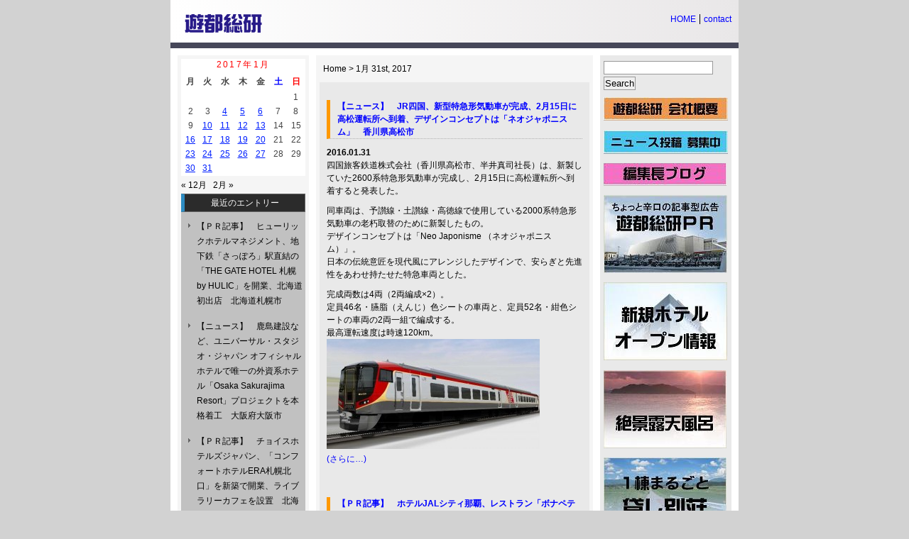

--- FILE ---
content_type: text/html; charset=UTF-8
request_url: https://yutosoken.com/wp/2017/01/31/
body_size: 67411
content:
<?xml version="1.0" encoding="utf-8"?><!DOCTYPE html PUBLIC "-//W3C//DTD XHTML 1.0 Strict//EN" "http://www.w3.org/TR/xhtml1/DTD/xhtml1-strict.dtd">
<html xmlns="http://www.w3.org/1999/xhtml" xml:lang="ja" lang="ja">
<head profile="http://gmpg.org/xfn/11">

<meta http-equiv="Content-Type" content="text/html; charset=UTF-8" />
<meta name="generator" content="WordPress 6.7.2" />
<meta http-equiv="Content-Style-Type" content="text/css" />
<meta http-equiv="Content-Script-Type" content="text/javascript" />
<meta name=viewport content="width=device-width, initial-scale=1">
<meta name="description" content="日本全国のまちおこし・観光・不動産の総合ニュースサイトです。デイリーに配信します。">
<meta name="keywords" content="遊都総研,不動産,まちおこし,観光,ニュース">
    
<title>
遊都総研</title>

<link rel="stylesheet" href="https://yutosoken.com/wp/wp-content/themes/koikikukan3r/style.css" type="text/css" media="screen" />
<link rel="alternate" type="application/rss+xml" title="遊都総研 RSS Feed" href="https://yutosoken.com/wp/feed/" />
<link rel="pingback" href="https://yutosoken.com/wp/xmlrpc.php" />
<link rel="index" href="https://yutosoken.com/wp" />
<link rev="made" href="mailto:user@domain" />

<meta name=viewport content="width=device-width, initial-scale=1">
    
<meta name='robots' content='max-image-preview:large' />
	<style>img:is([sizes="auto" i], [sizes^="auto," i]) { contain-intrinsic-size: 3000px 1500px }</style>
	<link rel="alternate" type="application/rss+xml" title="遊都総研 &raquo; フィード" href="https://yutosoken.com/wp/feed/" />
<link rel="alternate" type="application/rss+xml" title="遊都総研 &raquo; コメントフィード" href="https://yutosoken.com/wp/comments/feed/" />
<script type="text/javascript">
/* <![CDATA[ */
window._wpemojiSettings = {"baseUrl":"https:\/\/s.w.org\/images\/core\/emoji\/15.0.3\/72x72\/","ext":".png","svgUrl":"https:\/\/s.w.org\/images\/core\/emoji\/15.0.3\/svg\/","svgExt":".svg","source":{"concatemoji":"https:\/\/yutosoken.com\/wp\/wp-includes\/js\/wp-emoji-release.min.js?ver=6.7.2"}};
/*! This file is auto-generated */
!function(i,n){var o,s,e;function c(e){try{var t={supportTests:e,timestamp:(new Date).valueOf()};sessionStorage.setItem(o,JSON.stringify(t))}catch(e){}}function p(e,t,n){e.clearRect(0,0,e.canvas.width,e.canvas.height),e.fillText(t,0,0);var t=new Uint32Array(e.getImageData(0,0,e.canvas.width,e.canvas.height).data),r=(e.clearRect(0,0,e.canvas.width,e.canvas.height),e.fillText(n,0,0),new Uint32Array(e.getImageData(0,0,e.canvas.width,e.canvas.height).data));return t.every(function(e,t){return e===r[t]})}function u(e,t,n){switch(t){case"flag":return n(e,"\ud83c\udff3\ufe0f\u200d\u26a7\ufe0f","\ud83c\udff3\ufe0f\u200b\u26a7\ufe0f")?!1:!n(e,"\ud83c\uddfa\ud83c\uddf3","\ud83c\uddfa\u200b\ud83c\uddf3")&&!n(e,"\ud83c\udff4\udb40\udc67\udb40\udc62\udb40\udc65\udb40\udc6e\udb40\udc67\udb40\udc7f","\ud83c\udff4\u200b\udb40\udc67\u200b\udb40\udc62\u200b\udb40\udc65\u200b\udb40\udc6e\u200b\udb40\udc67\u200b\udb40\udc7f");case"emoji":return!n(e,"\ud83d\udc26\u200d\u2b1b","\ud83d\udc26\u200b\u2b1b")}return!1}function f(e,t,n){var r="undefined"!=typeof WorkerGlobalScope&&self instanceof WorkerGlobalScope?new OffscreenCanvas(300,150):i.createElement("canvas"),a=r.getContext("2d",{willReadFrequently:!0}),o=(a.textBaseline="top",a.font="600 32px Arial",{});return e.forEach(function(e){o[e]=t(a,e,n)}),o}function t(e){var t=i.createElement("script");t.src=e,t.defer=!0,i.head.appendChild(t)}"undefined"!=typeof Promise&&(o="wpEmojiSettingsSupports",s=["flag","emoji"],n.supports={everything:!0,everythingExceptFlag:!0},e=new Promise(function(e){i.addEventListener("DOMContentLoaded",e,{once:!0})}),new Promise(function(t){var n=function(){try{var e=JSON.parse(sessionStorage.getItem(o));if("object"==typeof e&&"number"==typeof e.timestamp&&(new Date).valueOf()<e.timestamp+604800&&"object"==typeof e.supportTests)return e.supportTests}catch(e){}return null}();if(!n){if("undefined"!=typeof Worker&&"undefined"!=typeof OffscreenCanvas&&"undefined"!=typeof URL&&URL.createObjectURL&&"undefined"!=typeof Blob)try{var e="postMessage("+f.toString()+"("+[JSON.stringify(s),u.toString(),p.toString()].join(",")+"));",r=new Blob([e],{type:"text/javascript"}),a=new Worker(URL.createObjectURL(r),{name:"wpTestEmojiSupports"});return void(a.onmessage=function(e){c(n=e.data),a.terminate(),t(n)})}catch(e){}c(n=f(s,u,p))}t(n)}).then(function(e){for(var t in e)n.supports[t]=e[t],n.supports.everything=n.supports.everything&&n.supports[t],"flag"!==t&&(n.supports.everythingExceptFlag=n.supports.everythingExceptFlag&&n.supports[t]);n.supports.everythingExceptFlag=n.supports.everythingExceptFlag&&!n.supports.flag,n.DOMReady=!1,n.readyCallback=function(){n.DOMReady=!0}}).then(function(){return e}).then(function(){var e;n.supports.everything||(n.readyCallback(),(e=n.source||{}).concatemoji?t(e.concatemoji):e.wpemoji&&e.twemoji&&(t(e.twemoji),t(e.wpemoji)))}))}((window,document),window._wpemojiSettings);
/* ]]> */
</script>
<style id='wp-emoji-styles-inline-css' type='text/css'>

	img.wp-smiley, img.emoji {
		display: inline !important;
		border: none !important;
		box-shadow: none !important;
		height: 1em !important;
		width: 1em !important;
		margin: 0 0.07em !important;
		vertical-align: -0.1em !important;
		background: none !important;
		padding: 0 !important;
	}
</style>
<link rel='stylesheet' id='wp-block-library-css' href='https://yutosoken.com/wp/wp-includes/css/dist/block-library/style.min.css?ver=6.7.2' type='text/css' media='all' />
<style id='classic-theme-styles-inline-css' type='text/css'>
/*! This file is auto-generated */
.wp-block-button__link{color:#fff;background-color:#32373c;border-radius:9999px;box-shadow:none;text-decoration:none;padding:calc(.667em + 2px) calc(1.333em + 2px);font-size:1.125em}.wp-block-file__button{background:#32373c;color:#fff;text-decoration:none}
</style>
<style id='global-styles-inline-css' type='text/css'>
:root{--wp--preset--aspect-ratio--square: 1;--wp--preset--aspect-ratio--4-3: 4/3;--wp--preset--aspect-ratio--3-4: 3/4;--wp--preset--aspect-ratio--3-2: 3/2;--wp--preset--aspect-ratio--2-3: 2/3;--wp--preset--aspect-ratio--16-9: 16/9;--wp--preset--aspect-ratio--9-16: 9/16;--wp--preset--color--black: #000000;--wp--preset--color--cyan-bluish-gray: #abb8c3;--wp--preset--color--white: #ffffff;--wp--preset--color--pale-pink: #f78da7;--wp--preset--color--vivid-red: #cf2e2e;--wp--preset--color--luminous-vivid-orange: #ff6900;--wp--preset--color--luminous-vivid-amber: #fcb900;--wp--preset--color--light-green-cyan: #7bdcb5;--wp--preset--color--vivid-green-cyan: #00d084;--wp--preset--color--pale-cyan-blue: #8ed1fc;--wp--preset--color--vivid-cyan-blue: #0693e3;--wp--preset--color--vivid-purple: #9b51e0;--wp--preset--gradient--vivid-cyan-blue-to-vivid-purple: linear-gradient(135deg,rgba(6,147,227,1) 0%,rgb(155,81,224) 100%);--wp--preset--gradient--light-green-cyan-to-vivid-green-cyan: linear-gradient(135deg,rgb(122,220,180) 0%,rgb(0,208,130) 100%);--wp--preset--gradient--luminous-vivid-amber-to-luminous-vivid-orange: linear-gradient(135deg,rgba(252,185,0,1) 0%,rgba(255,105,0,1) 100%);--wp--preset--gradient--luminous-vivid-orange-to-vivid-red: linear-gradient(135deg,rgba(255,105,0,1) 0%,rgb(207,46,46) 100%);--wp--preset--gradient--very-light-gray-to-cyan-bluish-gray: linear-gradient(135deg,rgb(238,238,238) 0%,rgb(169,184,195) 100%);--wp--preset--gradient--cool-to-warm-spectrum: linear-gradient(135deg,rgb(74,234,220) 0%,rgb(151,120,209) 20%,rgb(207,42,186) 40%,rgb(238,44,130) 60%,rgb(251,105,98) 80%,rgb(254,248,76) 100%);--wp--preset--gradient--blush-light-purple: linear-gradient(135deg,rgb(255,206,236) 0%,rgb(152,150,240) 100%);--wp--preset--gradient--blush-bordeaux: linear-gradient(135deg,rgb(254,205,165) 0%,rgb(254,45,45) 50%,rgb(107,0,62) 100%);--wp--preset--gradient--luminous-dusk: linear-gradient(135deg,rgb(255,203,112) 0%,rgb(199,81,192) 50%,rgb(65,88,208) 100%);--wp--preset--gradient--pale-ocean: linear-gradient(135deg,rgb(255,245,203) 0%,rgb(182,227,212) 50%,rgb(51,167,181) 100%);--wp--preset--gradient--electric-grass: linear-gradient(135deg,rgb(202,248,128) 0%,rgb(113,206,126) 100%);--wp--preset--gradient--midnight: linear-gradient(135deg,rgb(2,3,129) 0%,rgb(40,116,252) 100%);--wp--preset--font-size--small: 13px;--wp--preset--font-size--medium: 20px;--wp--preset--font-size--large: 36px;--wp--preset--font-size--x-large: 42px;--wp--preset--spacing--20: 0.44rem;--wp--preset--spacing--30: 0.67rem;--wp--preset--spacing--40: 1rem;--wp--preset--spacing--50: 1.5rem;--wp--preset--spacing--60: 2.25rem;--wp--preset--spacing--70: 3.38rem;--wp--preset--spacing--80: 5.06rem;--wp--preset--shadow--natural: 6px 6px 9px rgba(0, 0, 0, 0.2);--wp--preset--shadow--deep: 12px 12px 50px rgba(0, 0, 0, 0.4);--wp--preset--shadow--sharp: 6px 6px 0px rgba(0, 0, 0, 0.2);--wp--preset--shadow--outlined: 6px 6px 0px -3px rgba(255, 255, 255, 1), 6px 6px rgba(0, 0, 0, 1);--wp--preset--shadow--crisp: 6px 6px 0px rgba(0, 0, 0, 1);}:where(.is-layout-flex){gap: 0.5em;}:where(.is-layout-grid){gap: 0.5em;}body .is-layout-flex{display: flex;}.is-layout-flex{flex-wrap: wrap;align-items: center;}.is-layout-flex > :is(*, div){margin: 0;}body .is-layout-grid{display: grid;}.is-layout-grid > :is(*, div){margin: 0;}:where(.wp-block-columns.is-layout-flex){gap: 2em;}:where(.wp-block-columns.is-layout-grid){gap: 2em;}:where(.wp-block-post-template.is-layout-flex){gap: 1.25em;}:where(.wp-block-post-template.is-layout-grid){gap: 1.25em;}.has-black-color{color: var(--wp--preset--color--black) !important;}.has-cyan-bluish-gray-color{color: var(--wp--preset--color--cyan-bluish-gray) !important;}.has-white-color{color: var(--wp--preset--color--white) !important;}.has-pale-pink-color{color: var(--wp--preset--color--pale-pink) !important;}.has-vivid-red-color{color: var(--wp--preset--color--vivid-red) !important;}.has-luminous-vivid-orange-color{color: var(--wp--preset--color--luminous-vivid-orange) !important;}.has-luminous-vivid-amber-color{color: var(--wp--preset--color--luminous-vivid-amber) !important;}.has-light-green-cyan-color{color: var(--wp--preset--color--light-green-cyan) !important;}.has-vivid-green-cyan-color{color: var(--wp--preset--color--vivid-green-cyan) !important;}.has-pale-cyan-blue-color{color: var(--wp--preset--color--pale-cyan-blue) !important;}.has-vivid-cyan-blue-color{color: var(--wp--preset--color--vivid-cyan-blue) !important;}.has-vivid-purple-color{color: var(--wp--preset--color--vivid-purple) !important;}.has-black-background-color{background-color: var(--wp--preset--color--black) !important;}.has-cyan-bluish-gray-background-color{background-color: var(--wp--preset--color--cyan-bluish-gray) !important;}.has-white-background-color{background-color: var(--wp--preset--color--white) !important;}.has-pale-pink-background-color{background-color: var(--wp--preset--color--pale-pink) !important;}.has-vivid-red-background-color{background-color: var(--wp--preset--color--vivid-red) !important;}.has-luminous-vivid-orange-background-color{background-color: var(--wp--preset--color--luminous-vivid-orange) !important;}.has-luminous-vivid-amber-background-color{background-color: var(--wp--preset--color--luminous-vivid-amber) !important;}.has-light-green-cyan-background-color{background-color: var(--wp--preset--color--light-green-cyan) !important;}.has-vivid-green-cyan-background-color{background-color: var(--wp--preset--color--vivid-green-cyan) !important;}.has-pale-cyan-blue-background-color{background-color: var(--wp--preset--color--pale-cyan-blue) !important;}.has-vivid-cyan-blue-background-color{background-color: var(--wp--preset--color--vivid-cyan-blue) !important;}.has-vivid-purple-background-color{background-color: var(--wp--preset--color--vivid-purple) !important;}.has-black-border-color{border-color: var(--wp--preset--color--black) !important;}.has-cyan-bluish-gray-border-color{border-color: var(--wp--preset--color--cyan-bluish-gray) !important;}.has-white-border-color{border-color: var(--wp--preset--color--white) !important;}.has-pale-pink-border-color{border-color: var(--wp--preset--color--pale-pink) !important;}.has-vivid-red-border-color{border-color: var(--wp--preset--color--vivid-red) !important;}.has-luminous-vivid-orange-border-color{border-color: var(--wp--preset--color--luminous-vivid-orange) !important;}.has-luminous-vivid-amber-border-color{border-color: var(--wp--preset--color--luminous-vivid-amber) !important;}.has-light-green-cyan-border-color{border-color: var(--wp--preset--color--light-green-cyan) !important;}.has-vivid-green-cyan-border-color{border-color: var(--wp--preset--color--vivid-green-cyan) !important;}.has-pale-cyan-blue-border-color{border-color: var(--wp--preset--color--pale-cyan-blue) !important;}.has-vivid-cyan-blue-border-color{border-color: var(--wp--preset--color--vivid-cyan-blue) !important;}.has-vivid-purple-border-color{border-color: var(--wp--preset--color--vivid-purple) !important;}.has-vivid-cyan-blue-to-vivid-purple-gradient-background{background: var(--wp--preset--gradient--vivid-cyan-blue-to-vivid-purple) !important;}.has-light-green-cyan-to-vivid-green-cyan-gradient-background{background: var(--wp--preset--gradient--light-green-cyan-to-vivid-green-cyan) !important;}.has-luminous-vivid-amber-to-luminous-vivid-orange-gradient-background{background: var(--wp--preset--gradient--luminous-vivid-amber-to-luminous-vivid-orange) !important;}.has-luminous-vivid-orange-to-vivid-red-gradient-background{background: var(--wp--preset--gradient--luminous-vivid-orange-to-vivid-red) !important;}.has-very-light-gray-to-cyan-bluish-gray-gradient-background{background: var(--wp--preset--gradient--very-light-gray-to-cyan-bluish-gray) !important;}.has-cool-to-warm-spectrum-gradient-background{background: var(--wp--preset--gradient--cool-to-warm-spectrum) !important;}.has-blush-light-purple-gradient-background{background: var(--wp--preset--gradient--blush-light-purple) !important;}.has-blush-bordeaux-gradient-background{background: var(--wp--preset--gradient--blush-bordeaux) !important;}.has-luminous-dusk-gradient-background{background: var(--wp--preset--gradient--luminous-dusk) !important;}.has-pale-ocean-gradient-background{background: var(--wp--preset--gradient--pale-ocean) !important;}.has-electric-grass-gradient-background{background: var(--wp--preset--gradient--electric-grass) !important;}.has-midnight-gradient-background{background: var(--wp--preset--gradient--midnight) !important;}.has-small-font-size{font-size: var(--wp--preset--font-size--small) !important;}.has-medium-font-size{font-size: var(--wp--preset--font-size--medium) !important;}.has-large-font-size{font-size: var(--wp--preset--font-size--large) !important;}.has-x-large-font-size{font-size: var(--wp--preset--font-size--x-large) !important;}
:where(.wp-block-post-template.is-layout-flex){gap: 1.25em;}:where(.wp-block-post-template.is-layout-grid){gap: 1.25em;}
:where(.wp-block-columns.is-layout-flex){gap: 2em;}:where(.wp-block-columns.is-layout-grid){gap: 2em;}
:root :where(.wp-block-pullquote){font-size: 1.5em;line-height: 1.6;}
</style>
<link rel="https://api.w.org/" href="https://yutosoken.com/wp/wp-json/" /><link rel="EditURI" type="application/rsd+xml" title="RSD" href="https://yutosoken.com/wp/xmlrpc.php?rsd" />
<script>
  (function(i,s,o,g,r,a,m){i['GoogleAnalyticsObject']=r;i[r]=i[r]||function(){
  (i[r].q=i[r].q||[]).push(arguments)},i[r].l=1*new Date();a=s.createElement(o),
  m=s.getElementsByTagName(o)[0];a.async=1;a.src=g;m.parentNode.insertBefore(a,m)
  })(window,document,'script','//www.google-analytics.com/analytics.js','ga');

  ga('create', 'UA-64192968-1', 'auto');
  ga('send', 'pageview');

</script>
</head>

<body class="layout-three-column">

<div id="box" class="clearfix">

<div id="header">
<div id="logo">
<a href="http://yutosoken.com/">
<img src="https://yutosoken.com/wp/wp-content/themes/koikikukan3r/images/logo.png" alt="logo" width="109" />
</a>
</div>
<div id="header_nav">
<div id="header_nav_home"><a href="https://yutosoken.com/wp/">HOME</a></div>
<div id="header_nav_form"><a href="mailto:info@yutosoken.com?subject=
%E5%95%8F%E3%81%84%E5%90%88%E3%82%8F%E3%81%9B">
contact
</a></div>
</div>
</div>
<div id="content">
<div class="blog">



<div class="crumbs"><a href="https://yutosoken.com/wp/">Home</a> &gt; 1月 31st, 2017</div>


<div class="entry" id="post31186">
    <h2 class="entry-header" id="post-31186"><a href="https://yutosoken.com/wp/2017/01/31/jr-shikoku-22/" rel="bookmark" title="Permanent Link to 【ニュース】　JR四国、新型特急形気動車が完成、2月15日に高松運転所へ到着、デザインコンセプトは「ネオジャポニスム」　香川県高松市">【ニュース】　JR四国、新型特急形気動車が完成、2月15日に高松運転所へ到着、デザインコンセプトは「ネオジャポニスム」　香川県高松市</a></h2>
    <div class="entry-body clearfix">
        <p><strong>2016.01.31</strong><br />
四国旅客鉄道株式会社（香川県高松市、半井真司社長）は、新製していた2600系特急形気動車が完成し、2月15日に高松運転所へ到着すると発表した。</p>
<p>同車両は、予讃線・土讃線・高徳線で使用している2000系特急形気動車の老朽取替のために新製したもの。<br />
デザインコンセプトは「Neo Japonisme （ネオジャポニスム）」。<br />
日本の伝統意匠を現代風にアレンジしたデザインで、安らぎと先進性をあわせ持たせた特急車両とした。 </p>
<p>完成両数は4両（2両編成×2）。<br />
定員46名・臙脂（えんじ）色シートの車両と、定員52名・紺色シートの車両の2両一組で編成する。<br />
最高運転速度は時速120km。<br />
<a href="http://yutosoken.com/wp/wp-content/uploads/2017/01/20170131JR四国-e1485763096342.jpg"><img loading="lazy" decoding="async" src="http://yutosoken.com/wp/wp-content/uploads/2017/01/20170131JR四国-e1485763096342.jpg" alt="20170131JR四国" width="300" height="155" class="alignnone size-full wp-image-31178" /></a><br />
 <a href="https://yutosoken.com/wp/2017/01/31/jr-shikoku-22/#more-31186" class="more-link"><span aria-label="続きを読む 【ニュース】　JR四国、新型特急形気動車が完成、2月15日に高松運転所へ到着、デザインコンセプトは「ネオジャポニスム」　香川県高松市">(さらに&hellip;)</span></a></p>
    </div>
</div>
<div class="entry" id="post31139">
    <h2 class="entry-header" id="post-31139"><a href="https://yutosoken.com/wp/2017/01/31/nikko-jalcity-2/" rel="bookmark" title="Permanent Link to 【ＰＲ記事】　ホテルJALシティ那覇、レストラン「ボナペティ」のディナータイムで「メインディッシュが選べるスペシャルディナー」を2月～3月に提供　沖縄県那覇市">【ＰＲ記事】　ホテルJALシティ那覇、レストラン「ボナペティ」のディナータイムで「メインディッシュが選べるスペシャルディナー」を2月～3月に提供　沖縄県那覇市</a></h2>
    <div class="entry-body clearfix">
        <p><strong>2017.01.31</strong><br />
<a href="//af.moshimo.com/af/c/click?a_id=397735&#038;p_id=55&#038;pc_id=55&#038;pl_id=624&#038;url=http%3A%2F%2Ftravel.rakuten.co.jp%2FHOTEL%2F50220%2F50220.html" target="_blank">ホテルJALシティ那覇</a><img loading="lazy" decoding="async" src="//i.moshimo.com/af/i/impression?a_id=397735&#038;p_id=55&#038;pc_id=55&#038;pl_id=624" width="1" height="1" style="border:none;"/>（沖縄県那覇市、真柳宏二総支配人）は、2月1日～3月31日の期間、レストラン「ボナペティ」でディナータイムに「メインディッシュが選べるスペシャルディナー」を提供する。<br />
合わせて、2月には大阪のホテルペア宿泊券、3月には同ボナペティのペアディナー券が当たる「抽選会」も実施する。</p>
<p>「メインディッシュが選べるスペシャルディナー」では、寒さが続くこの季節に合う「ブリと大根の煮込み洋風ブリ大根仕立て」、春を感じさせる菜の花を使用した「海の幸のワイン蒸し 菜の花のリゾットを添えて」などのメインディッシュを用意。<br />
また今回は、人気メニューのステーキやハンバーグもメインディッシュとして選択可能としている。<br />
<a href="http://yutosoken.com/wp/wp-content/uploads/2017/01/20170201ホテルJALシティ那覇-e1485736394282.jpg"><img loading="lazy" decoding="async" src="http://yutosoken.com/wp/wp-content/uploads/2017/01/20170201ホテルJALシティ那覇-e1485736394282.jpg" alt="20170201ホテルJALシティ那覇" width="300" height="225" class="alignnone size-full wp-image-31130" /></a><br />
 <a href="https://yutosoken.com/wp/2017/01/31/nikko-jalcity-2/#more-31139" class="more-link"><span aria-label="続きを読む 【ＰＲ記事】　ホテルJALシティ那覇、レストラン「ボナペティ」のディナータイムで「メインディッシュが選べるスペシャルディナー」を2月～3月に提供　沖縄県那覇市">(さらに&hellip;)</span></a></p>
    </div>
</div>
<div class="entry" id="post31198">
    <h2 class="entry-header" id="post-31198"><a href="https://yutosoken.com/wp/2017/01/31/princehotels-23/" rel="bookmark" title="Permanent Link to 【ニュース】　プリンスホテル、箱根エリアの3施設でバリューアップを実施、箱根最大の魅力「温泉」を強化　神奈川県箱根町">【ニュース】　プリンスホテル、箱根エリアの3施設でバリューアップを実施、箱根最大の魅力「温泉」を強化　神奈川県箱根町</a></h2>
    <div class="entry-body clearfix">
        <p><strong>2017.01.31</strong><br />
株式会社プリンスホテル（東京都豊島区、赤坂茂好社長）は、箱根エリアに位置する3施設でバリューアップを実施する。<br />
「ザ・プリンス 箱根芦ノ湖」「箱根湯の花プリンスホテル」を2017年3月に、「芦ノ湖畔蛸川温泉 龍宮殿」を2017年夏に、それぞれリニューアルオープンする予定。</p>
<p>同社は箱根エリアで、5つの宿泊施設のほか、4つのゴルフ場、箱根園や箱根駒ヶ岳ロープウェーなどを運営、日帰りのレジャーから長期滞在・MICEまで、多様なニーズに対応してきた。<br />
今回のリニューアルでは、古くから江戸の奥座敷として親しまれてきた箱根で最大の魅力となっている「温泉」を強化。<br />
エリア内の各施設が一体となり、温泉・宿泊・食事・観光の総合リゾートとして、国内外の利用客の箱根への誘客を図っていくとしている。<br />
 <a href="https://yutosoken.com/wp/2017/01/31/princehotels-23/#more-31198" class="more-link"><span aria-label="続きを読む 【ニュース】　プリンスホテル、箱根エリアの3施設でバリューアップを実施、箱根最大の魅力「温泉」を強化　神奈川県箱根町">(さらに&hellip;)</span></a></p>
    </div>
</div>
<div class="entry" id="post31196">
    <h2 class="entry-header" id="post-31196"><a href="https://yutosoken.com/wp/2017/01/31/pasonagroup-5/" rel="bookmark" title="Permanent Link to 【ニュース】　パソナ、秋田県湯沢雄勝エリアの教育や産業イノベーションをテーマに「みらいのまちデザイン展」を2月21日・22日に東京で開催　秋田県湯沢市">【ニュース】　パソナ、秋田県湯沢雄勝エリアの教育や産業イノベーションをテーマに「みらいのまちデザイン展」を2月21日・22日に東京で開催　秋田県湯沢市</a></h2>
    <div class="entry-body clearfix">
        <p><strong>2017.01.31</strong><br />
株式会社パソナ（東京都千代田区、佐藤司社長）は、秋田県湯沢雄勝エリアが取り組む教育や産業イノベーションをテーマにした「みらいのまちデザイン展」を、2月21日・22日に東京で開催する。</p>
<p>同社では、湯沢市・羽後町・東成瀬村の「湯沢雄勝エリア」の魅力を首都圏等に情報発信する「湯沢雄勝エリアプロモーション事業」を湯沢市より受託、昨年より事業を開始しており、今回の同展開催もその一環。</p>
<p>21日は、ICTを駆使した未来のまちづくりをテーマにしたトークセッションを東京・パソナグループ本部で実施。<br />
22日には、東京駅前の「KITTE」で湯沢市の食材や工芸品を販売するほか、地域の魅力を知ってもらう体験イベント、トークセッション等を実施する。<br />
<a href="http://yutosoken.com/wp/wp-content/uploads/2017/01/20170131パソナ-e1485767290455.jpg"><img loading="lazy" decoding="async" src="http://yutosoken.com/wp/wp-content/uploads/2017/01/20170131パソナ-e1485767290455.jpg" alt="20170131パソナ" width="300" height="97" class="alignnone size-full wp-image-31195" /></a><br />
 <a href="https://yutosoken.com/wp/2017/01/31/pasonagroup-5/#more-31196" class="more-link"><span aria-label="続きを読む 【ニュース】　パソナ、秋田県湯沢雄勝エリアの教育や産業イノベーションをテーマに「みらいのまちデザイン展」を2月21日・22日に東京で開催　秋田県湯沢市">(さらに&hellip;)</span></a></p>
    </div>
</div>
<div class="entry" id="post31147">
    <h2 class="entry-header" id="post-31147"><a href="https://yutosoken.com/wp/2017/01/31/yudanakakameinoyu/" rel="bookmark" title="Permanent Link to 【ＰＲ記事】　華灯りの宿 加命の湯、全6室、手すき和紙のアートランプの宿としてリニューアルオープン　長野県山ノ内町">【ＰＲ記事】　華灯りの宿 加命の湯、全6室、手すき和紙のアートランプの宿としてリニューアルオープン　長野県山ノ内町</a></h2>
    <div class="entry-body clearfix">
        <p><strong>2017.01.31</strong><br />
信州湯田中温泉の<a href="//af.moshimo.com/af/c/click?a_id=397735&#038;p_id=55&#038;pc_id=55&#038;pl_id=624&#038;url=http%3A%2F%2Ftravel.rakuten.co.jp%2FHOTEL%2F44187%2F44187.html" target="_blank">華灯りの宿 加命の湯</a><img loading="lazy" decoding="async" src="//i.moshimo.com/af/i/impression?a_id=397735&#038;p_id=55&#038;pc_id=55&#038;pl_id=624" width="1" height="1" style="border:none;"/>は2月1日、6室だけの源泉掛け流しの宿としてリニューアルオープンする。</p>
<p>リニューアル後の館内では、手すき和紙のアートランプを中庭・ロビー・客室等に装飾。<br />
全ての客室から中庭を望み、夜は幻想的な灯りの雰囲気を楽しむことができるという。<br />
<a href="http://yutosoken.com/wp/wp-content/uploads/2017/01/20170131華灯りの宿-加命の湯-e1485740740994.jpg"><img loading="lazy" decoding="async" src="http://yutosoken.com/wp/wp-content/uploads/2017/01/20170131華灯りの宿-加命の湯-e1485740740994.jpg" alt="20170131華灯りの宿 加命の湯" width="300" height="300" class="alignnone size-full wp-image-31149" /></a><br />
 <a href="https://yutosoken.com/wp/2017/01/31/yudanakakameinoyu/#more-31147" class="more-link"><span aria-label="続きを読む 【ＰＲ記事】　華灯りの宿 加命の湯、全6室、手すき和紙のアートランプの宿としてリニューアルオープン　長野県山ノ内町">(さらに&hellip;)</span></a></p>
    </div>
</div>
<div class="entry" id="post31158">
    <h2 class="entry-header" id="post-31158"><a href="https://yutosoken.com/wp/2017/01/31/saga-13/" rel="bookmark" title="Permanent Link to 【ニュース】　九州佐賀国際空港、空港リムジンタクシーを3路線追加、鳥栖市・基山町・上峰町・みやき町を加え17路線へ　佐賀県佐賀市">【ニュース】　九州佐賀国際空港、空港リムジンタクシーを3路線追加、鳥栖市・基山町・上峰町・みやき町を加え17路線へ　佐賀県佐賀市</a></h2>
    <div class="entry-body clearfix">
        <p><strong>2017.01.31</strong><br />
九州佐賀国際空港（佐賀県佐賀市）は、佐賀県東部に位置するサッカーJ1・サガン鳥栖のホームタウン鳥栖市や、同県基山町・上峰町・みやき町と佐賀空港間のリムジンタクシーの運行を2月1日より開始する（一部4月より）。</p>
<p>同空港では、周辺地域への交通アクセスの利便性向上を図るため、<br />
2004年より空港を発着する航空便全路線に対応した乗合制タクシーを開始。<br />
各地域の指定乗降場所から佐賀空港間をノンストップで運行し、運賃は1,000円～2,000円、1人でも利用できることから、開始以来好評を得ているという。</p>
<p>年間利用者数の増加に伴い、対象路線を県内主要地域と福岡県南西部地域を合わせて14路線まで拡大してきたが、今回は同空港と鳥栖・三養基（とす・みやき）地区を結ぶ路線で新たに運行を開始、対象地域は全17路線となる。<br />
 <a href="https://yutosoken.com/wp/2017/01/31/saga-13/#more-31158" class="more-link"><span aria-label="続きを読む 【ニュース】　九州佐賀国際空港、空港リムジンタクシーを3路線追加、鳥栖市・基山町・上峰町・みやき町を加え17路線へ　佐賀県佐賀市">(さらに&hellip;)</span></a></p>
    </div>
</div>
<div class="entry" id="post31179">
    <h2 class="entry-header" id="post-31179"><a href="https://yutosoken.com/wp/2017/01/31/jrkyushu-26/" rel="bookmark" title="Permanent Link to 【ニュース】　JR九州、11番目のD&#038;S列車「かわせみ やませみ」のサービス内容を発表、車内で「360°カメラによる迫力の映像」を提供　熊本県人吉市">【ニュース】　JR九州、11番目のD&#038;S列車「かわせみ やませみ」のサービス内容を発表、車内で「360°カメラによる迫力の映像」を提供　熊本県人吉市</a></h2>
    <div class="entry-body clearfix">
        <p><strong>2017.01.31</strong><br />
九州旅客鉄道株式会社（福岡市博多区、青柳俊彦社長）は1月30日、同社11番目のD&#038;S（デザイン&#038;ストーリー）列車となる「かわせみ やませみ」のサービス内容を発表した。</p>
<p>「かわせみ やませみ」は、3月4日より熊本～人吉間で運行を開始する特急列車。<br />
列車内から「人吉球磨を感じる旅」をテーマに、人吉球磨産の美しい桜色のヒノキや杉をふんだんに使用した車内で、地元の人々と同社が作り上げた「こだわりのおもてなし」を提供するという。<br />
<a href="http://yutosoken.com/wp/wp-content/uploads/2017/01/20170131JR九州-e1485764617756.jpg"><img loading="lazy" decoding="async" src="http://yutosoken.com/wp/wp-content/uploads/2017/01/20170131JR九州-e1485764617756.jpg" alt="20170131JR九州" width="300" height="167" class="alignnone size-full wp-image-31181" /></a><br />
 <a href="https://yutosoken.com/wp/2017/01/31/jrkyushu-26/#more-31179" class="more-link"><span aria-label="続きを読む 【ニュース】　JR九州、11番目のD&#038;S列車「かわせみ やませみ」のサービス内容を発表、車内で「360°カメラによる迫力の映像」を提供　熊本県人吉市">(さらに&hellip;)</span></a></p>
    </div>
</div>
<div class="entry" id="post31136">
    <h2 class="entry-header" id="post-31136"><a href="https://yutosoken.com/wp/2017/01/31/okura-2/" rel="bookmark" title="Permanent Link to 【ＰＲ記事】　ホテルオークラ福岡、ラウンジ＆バーハカタガワでフィンガーフードやケーキ、ワンドリンクをセットにした「アフタヌーンデリセット」の提供を開始　福岡県福岡市">【ＰＲ記事】　ホテルオークラ福岡、ラウンジ＆バーハカタガワでフィンガーフードやケーキ、ワンドリンクをセットにした「アフタヌーンデリセット」の提供を開始　福岡県福岡市</a></h2>
    <div class="entry-body clearfix">
        <p><strong>2017.01.31</strong><br />
<a href="//af.moshimo.com/af/c/click?a_id=397735&#038;p_id=55&#038;pc_id=55&#038;pl_id=624&#038;url=http%3A%2F%2Ftravel.rakuten.co.jp%2FHOTEL%2F2604%2F2604.html" target="_blank">ホテルオークラ福岡</a><img loading="lazy" decoding="async" src="//i.moshimo.com/af/i/impression?a_id=397735&#038;p_id=55&#038;pc_id=55&#038;pl_id=624" width="1" height="1" style="border:none;"/>（福岡市博多区、水嶋修三社長）は、同ホテル内のラウンジ＆バーハカタガワで2月1日より、フィンガーフードやミニバーガー、スープ、ケーキとワンドリンクをセットにした「アフタヌーンデリセット」の提供を開始する。<br />
提供時間は開店から20時まで。</p>
<p>ラウンジ＆バーハカタガワではこれまでにも、10種類のスイーツとオークラ伝統のフレンチトースト（またはスコーン）などで構成された「アフタヌーンティーセット」を17時まで提供してきた。<br />
今回提供を開始した「アフタヌーンデリセット」は、遅めのランチや夕方の「ちょい飲み」としても利用できるデリカ（惣菜）中心のセットをとして考案したもの。<br />
<a href="http://yutosoken.com/wp/wp-content/uploads/2017/01/20170201ホテルオークラ福岡-e1485736380395.jpg"><img loading="lazy" decoding="async" src="http://yutosoken.com/wp/wp-content/uploads/2017/01/20170201ホテルオークラ福岡-e1485736380395.jpg" alt="20170201ホテルオークラ福岡" width="300" height="401" class="alignnone size-full wp-image-31129" /></a><br />
 <a href="https://yutosoken.com/wp/2017/01/31/okura-2/#more-31136" class="more-link"><span aria-label="続きを読む 【ＰＲ記事】　ホテルオークラ福岡、ラウンジ＆バーハカタガワでフィンガーフードやケーキ、ワンドリンクをセットにした「アフタヌーンデリセット」の提供を開始　福岡県福岡市">(さらに&hellip;)</span></a></p>
    </div>
</div>
<div class="entry" id="post31175">
    <h2 class="entry-header" id="post-31175"><a href="https://yutosoken.com/wp/2017/01/31/hankyubus/" rel="bookmark" title="Permanent Link to 【ニュース】　阪急バスなど、2月1日より順次、高速バス車内でフリーWi-Fiサービスを利用可能に　大阪府豊中市">【ニュース】　阪急バスなど、2月1日より順次、高速バス車内でフリーWi-Fiサービスを利用可能に　大阪府豊中市</a></h2>
    <div class="entry-body clearfix">
        <p><strong>2017.01.31</strong><br />
阪急バス株式会社（大阪府豊中市、井波洋社長）と阪急観光バス株式会社（大阪市北区、阿瀬弘治社長）は、利用客の利便性向上を目的に、高速バス車内で利用できるフリーWi-Fiサービス（無料）を開始する。<br />
サービス開始日は2月1日から順次（有馬急行線と阪急観光バス便は3月1日より開始予定）。</p>
<p>導入箇所・路線は、阪急バスが高速バス全線（阪急バス便）、阪急観光バスが高速バス全線（阪急観光バス便）。<br />
利用時間は1回60分（上限1日5回まで）。<br />
 <a href="https://yutosoken.com/wp/2017/01/31/hankyubus/#more-31175" class="more-link"><span aria-label="続きを読む 【ニュース】　阪急バスなど、2月1日より順次、高速バス車内でフリーWi-Fiサービスを利用可能に　大阪府豊中市">(さらに&hellip;)</span></a></p>
    </div>
</div>
<div class="entry" id="post31191">
    <h2 class="entry-header" id="post-31191"><a href="https://yutosoken.com/wp/2017/01/31/kasamashiko/" rel="bookmark" title="Permanent Link to 【ニュース】　笠間市と益子町など、陶芸作家の美しい手にフォーカスを当てたPR動画を公開、連携して「かさましこ＝陶器の街」を訴求　茨城県笠間市">【ニュース】　笠間市と益子町など、陶芸作家の美しい手にフォーカスを当てたPR動画を公開、連携して「かさましこ＝陶器の街」を訴求　茨城県笠間市</a></h2>
    <div class="entry-body clearfix">
        <p><strong>2017.01.31</strong><br />
陶の里「笠間・益子」ブランディング事業を展開する茨城県・栃木県・茨城県笠間市・栃木県益子町の4自治体は、陶芸作家の美しい手にフォーカスを当てたPR動画「かさましこ～この手に愛をこめて～」を制作、<br />
1月30日13時よりYouTubeで公開を開始した。</p>
<p>4自治体は連携して、女性をメインターゲットに「かさましこ＝陶器の街」を訴求しており、誰でも気軽に「笠間焼」「益子焼」を楽しんでもらえるよう、様々な取組みを実施している。<br />
今回の公開した動画も4自治体による活動の一環。<br />
<a href="http://yutosoken.com/wp/wp-content/uploads/2017/01/20170131茨城県-e1485766021239.jpg"><img loading="lazy" decoding="async" src="http://yutosoken.com/wp/wp-content/uploads/2017/01/20170131茨城県-e1485766021239.jpg" alt="20170131茨城県" width="300" height="170" class="alignnone size-full wp-image-31190" /></a><br />
 <a href="https://yutosoken.com/wp/2017/01/31/kasamashiko/#more-31191" class="more-link"><span aria-label="続きを読む 【ニュース】　笠間市と益子町など、陶芸作家の美しい手にフォーカスを当てたPR動画を公開、連携して「かさましこ＝陶器の街」を訴求　茨城県笠間市">(さらに&hellip;)</span></a></p>
    </div>
</div>

<div class="pagination">
    </div>



</div>
</div>

<div id="links-left-box">
<div id="links-left">
<div>
<li id="calendar-2" class="widget-container widget_calendar"><div id="calendar_wrap" class="calendar_wrap"><table id="wp-calendar" class="wp-calendar-table">
	<caption>2017年1月</caption>
	<thead>
	<tr>
		<th scope="col" title="月曜日">月</th>
		<th scope="col" title="火曜日">火</th>
		<th scope="col" title="水曜日">水</th>
		<th scope="col" title="木曜日">木</th>
		<th scope="col" title="金曜日">金</th>
		<th scope="col" title="土曜日">土</th>
		<th scope="col" title="日曜日">日</th>
	</tr>
	</thead>
	<tbody>
	<tr>
		<td colspan="6" class="pad">&nbsp;</td><td>1</td>
	</tr>
	<tr>
		<td>2</td><td>3</td><td><a href="https://yutosoken.com/wp/2017/01/04/" aria-label="2017年1月4日 に投稿を公開">4</a></td><td><a href="https://yutosoken.com/wp/2017/01/05/" aria-label="2017年1月5日 に投稿を公開">5</a></td><td><a href="https://yutosoken.com/wp/2017/01/06/" aria-label="2017年1月6日 に投稿を公開">6</a></td><td>7</td><td>8</td>
	</tr>
	<tr>
		<td>9</td><td><a href="https://yutosoken.com/wp/2017/01/10/" aria-label="2017年1月10日 に投稿を公開">10</a></td><td><a href="https://yutosoken.com/wp/2017/01/11/" aria-label="2017年1月11日 に投稿を公開">11</a></td><td><a href="https://yutosoken.com/wp/2017/01/12/" aria-label="2017年1月12日 に投稿を公開">12</a></td><td><a href="https://yutosoken.com/wp/2017/01/13/" aria-label="2017年1月13日 に投稿を公開">13</a></td><td>14</td><td>15</td>
	</tr>
	<tr>
		<td><a href="https://yutosoken.com/wp/2017/01/16/" aria-label="2017年1月16日 に投稿を公開">16</a></td><td><a href="https://yutosoken.com/wp/2017/01/17/" aria-label="2017年1月17日 に投稿を公開">17</a></td><td><a href="https://yutosoken.com/wp/2017/01/18/" aria-label="2017年1月18日 に投稿を公開">18</a></td><td><a href="https://yutosoken.com/wp/2017/01/19/" aria-label="2017年1月19日 に投稿を公開">19</a></td><td><a href="https://yutosoken.com/wp/2017/01/20/" aria-label="2017年1月20日 に投稿を公開">20</a></td><td>21</td><td>22</td>
	</tr>
	<tr>
		<td><a href="https://yutosoken.com/wp/2017/01/23/" aria-label="2017年1月23日 に投稿を公開">23</a></td><td><a href="https://yutosoken.com/wp/2017/01/24/" aria-label="2017年1月24日 に投稿を公開">24</a></td><td><a href="https://yutosoken.com/wp/2017/01/25/" aria-label="2017年1月25日 に投稿を公開">25</a></td><td><a href="https://yutosoken.com/wp/2017/01/26/" aria-label="2017年1月26日 に投稿を公開">26</a></td><td><a href="https://yutosoken.com/wp/2017/01/27/" aria-label="2017年1月27日 に投稿を公開">27</a></td><td>28</td><td>29</td>
	</tr>
	<tr>
		<td><a href="https://yutosoken.com/wp/2017/01/30/" aria-label="2017年1月30日 に投稿を公開">30</a></td><td><a href="https://yutosoken.com/wp/2017/01/31/" aria-label="2017年1月31日 に投稿を公開">31</a></td>
		<td class="pad" colspan="5">&nbsp;</td>
	</tr>
	</tbody>
	</table><nav aria-label="前と次の月" class="wp-calendar-nav">
		<span class="wp-calendar-nav-prev"><a href="https://yutosoken.com/wp/2016/12/">&laquo; 12月</a></span>
		<span class="pad">&nbsp;</span>
		<span class="wp-calendar-nav-next"><a href="https://yutosoken.com/wp/2017/02/">2月 &raquo;</a></span>
	</nav></div></li>        <ul>
        <li><h2>最近のエントリー</h2>
            <ul>	<li><a href='https://yutosoken.com/wp/2025/12/20/gate-hotel-3/'>【ＰＲ記事】　ヒューリックホテルマネジメント、地下鉄「さっぽろ」駅直結の「THE GATE HOTEL 札幌 by HULIC」を開業、北海道初出店　北海道札幌市</a></li>
	<li><a href='https://yutosoken.com/wp/2025/12/19/%e3%80%90%e3%83%8b%e3%83%a5%e3%83%bc%e3%82%b9%e3%80%91%e3%80%80%e9%b9%bf%e5%b3%b6%e5%bb%ba%e8%a8%ad%e3%81%aa%e3%81%a9%e3%80%81%e3%83%a6%e3%83%8b%e3%83%90%e3%83%bc%e3%82%b5%e3%83%ab%e3%83%bb%e3%82%b9/'>【ニュース】　鹿島建設など、ユニバーサル・スタジオ・ジャパン オフィシャルホテルで唯一の外資系ホテル「Osaka Sakurajima Resort」プロジェクトを本格着工　大阪府大阪市</a></li>
	<li><a href='https://yutosoken.com/wp/2025/12/19/choice-hotels-73/'>【ＰＲ記事】　チョイスホテルズジャパン、「コンフォートホテルERA札幌北口」を新築で開業、ライブラリーカフェを設置　北海道札幌市</a></li>
	<li><a href='https://yutosoken.com/wp/2025/12/19/amagasaki-8/'>【ニュース】　尼崎市、ものづくりを核とした新たなオープンイノベーション拠点を2026年4月に開設　兵庫県尼崎市</a></li>
	<li><a href='https://yutosoken.com/wp/2025/12/19/tokyu-land-215/'>【ニュース】　ニセコ東急 グラン・ヒラフ、2つの新レストランを12月20日に同時オープン、座席数は計1,400席以上に　北海道倶知安町</a></li>
</ul>
        </li>
        
        <li><h2>カテゴリー一覧</h2>
            <ul>
            	<li class="cat-item cat-item-2"><a href="https://yutosoken.com/wp/category/%e3%81%93%e3%81%ae%e3%82%b5%e3%82%a4%e3%83%88%e3%81%ab%e3%81%a4%e3%81%84%e3%81%a6/">このサイトについて</a> (11)
</li>
	<li class="cat-item cat-item-4"><a href="https://yutosoken.com/wp/category/%e5%8c%97%e6%b5%b7%e9%81%93%e3%83%8b%e3%83%a5%e3%83%bc%e3%82%b9/">北海道ニュース</a> (1,335)
</li>
	<li class="cat-item cat-item-43"><a href="https://yutosoken.com/wp/category/%e9%9d%92%e6%a3%ae%e3%83%8b%e3%83%a5%e3%83%bc%e3%82%b9/">青森ニュース</a> (304)
</li>
	<li class="cat-item cat-item-22"><a href="https://yutosoken.com/wp/category/%e7%a7%8b%e7%94%b0%e3%83%8b%e3%83%a5%e3%83%bc%e3%82%b9/">秋田ニュース</a> (244)
</li>
	<li class="cat-item cat-item-5"><a href="https://yutosoken.com/wp/category/%e5%b2%a9%e6%89%8b%e3%83%8b%e3%83%a5%e3%83%bc%e3%82%b9/">岩手ニュース</a> (347)
</li>
	<li class="cat-item cat-item-38"><a href="https://yutosoken.com/wp/category/%e5%ae%ae%e5%9f%8e%e3%83%8b%e3%83%a5%e3%83%bc%e3%82%b9/">宮城ニュース</a> (505)
</li>
	<li class="cat-item cat-item-39"><a href="https://yutosoken.com/wp/category/%e5%b1%b1%e5%bd%a2%e3%83%8b%e3%83%a5%e3%83%bc%e3%82%b9/">山形ニュース</a> (269)
</li>
	<li class="cat-item cat-item-14"><a href="https://yutosoken.com/wp/category/%e7%a6%8f%e5%b3%b6%e3%83%8b%e3%83%a5%e3%83%bc%e3%82%b9/">福島ニュース</a> (439)
</li>
	<li class="cat-item cat-item-20"><a href="https://yutosoken.com/wp/category/%e7%be%a4%e9%a6%ac%e3%83%8b%e3%83%a5%e3%83%bc%e3%82%b9/">群馬ニュース</a> (356)
</li>
	<li class="cat-item cat-item-29"><a href="https://yutosoken.com/wp/category/%e6%a0%83%e6%9c%a8%e3%83%8b%e3%83%a5%e3%83%bc%e3%82%b9/">栃木ニュース</a> (375)
</li>
	<li class="cat-item cat-item-41"><a href="https://yutosoken.com/wp/category/%e8%8c%a8%e5%9f%8e%e3%83%8b%e3%83%a5%e3%83%bc%e3%82%b9/">茨城ニュース</a> (361)
</li>
	<li class="cat-item cat-item-30"><a href="https://yutosoken.com/wp/category/%e5%9f%bc%e7%8e%89%e3%83%8b%e3%83%a5%e3%83%bc%e3%82%b9/">埼玉ニュース</a> (632)
</li>
	<li class="cat-item cat-item-12"><a href="https://yutosoken.com/wp/category/%e5%8d%83%e8%91%89%e3%83%8b%e3%83%a5%e3%83%bc%e3%82%b9/">千葉ニュース</a> (895)
</li>
	<li class="cat-item cat-item-7"><a href="https://yutosoken.com/wp/category/%e6%9d%b1%e4%ba%ac%e3%83%8b%e3%83%a5%e3%83%bc%e3%82%b9/">東京ニュース</a> (2,815)
</li>
	<li class="cat-item cat-item-9"><a href="https://yutosoken.com/wp/category/%e7%a5%9e%e5%a5%88%e5%b7%9d%e3%83%8b%e3%83%a5%e3%83%bc%e3%82%b9/">神奈川ニュース</a> (1,341)
</li>
	<li class="cat-item cat-item-11"><a href="https://yutosoken.com/wp/category/%e6%96%b0%e6%bd%9f%e3%83%8b%e3%83%a5%e3%83%bc%e3%82%b9/">新潟ニュース</a> (437)
</li>
	<li class="cat-item cat-item-34"><a href="https://yutosoken.com/wp/category/%e9%95%b7%e9%87%8e%e3%83%8b%e3%83%a5%e3%83%bc%e3%82%b9/">長野ニュース</a> (677)
</li>
	<li class="cat-item cat-item-36"><a href="https://yutosoken.com/wp/category/%e5%b1%b1%e6%a2%a8%e3%83%8b%e3%83%a5%e3%83%bc%e3%82%b9/">山梨ニュース</a> (415)
</li>
	<li class="cat-item cat-item-8"><a href="https://yutosoken.com/wp/category/%e9%9d%99%e5%b2%a1%e3%83%8b%e3%83%a5%e3%83%bc%e3%82%b9/">静岡ニュース</a> (1,022)
</li>
	<li class="cat-item cat-item-21"><a href="https://yutosoken.com/wp/category/%e6%84%9b%e7%9f%a5%e3%83%8b%e3%83%a5%e3%83%bc%e3%82%b9/">愛知ニュース</a> (923)
</li>
	<li class="cat-item cat-item-28"><a href="https://yutosoken.com/wp/category/%e5%b2%90%e9%98%9c%e3%83%8b%e3%83%a5%e3%83%bc%e3%82%b9/">岐阜ニュース</a> (395)
</li>
	<li class="cat-item cat-item-47"><a href="https://yutosoken.com/wp/category/%e5%af%8c%e5%b1%b1%e3%83%8b%e3%83%a5%e3%83%bc%e3%82%b9/">富山ニュース</a> (422)
</li>
	<li class="cat-item cat-item-32"><a href="https://yutosoken.com/wp/category/%e7%9f%b3%e5%b7%9d%e3%83%8b%e3%83%a5%e3%83%bc%e3%82%b9/">石川ニュース</a> (446)
</li>
	<li class="cat-item cat-item-16"><a href="https://yutosoken.com/wp/category/%e7%a6%8f%e4%ba%95%e3%83%8b%e3%83%a5%e3%83%bc%e3%82%b9/">福井ニュース</a> (258)
</li>
	<li class="cat-item cat-item-40"><a href="https://yutosoken.com/wp/category/%e6%bb%8b%e8%b3%80%e3%83%8b%e3%83%a5%e3%83%bc%e3%82%b9/">滋賀ニュース</a> (390)
</li>
	<li class="cat-item cat-item-27"><a href="https://yutosoken.com/wp/category/%e4%b8%89%e9%87%8d%e3%83%8b%e3%83%a5%e3%83%bc%e3%82%b9/">三重ニュース</a> (447)
</li>
	<li class="cat-item cat-item-37"><a href="https://yutosoken.com/wp/category/%e5%a5%88%e8%89%af%e3%83%8b%e3%83%a5%e3%83%bc%e3%82%b9/">奈良ニュース</a> (382)
</li>
	<li class="cat-item cat-item-26"><a href="https://yutosoken.com/wp/category/%e4%ba%ac%e9%83%bd%e3%83%8b%e3%83%a5%e3%83%bc%e3%82%b9/">京都ニュース</a> (1,477)
</li>
	<li class="cat-item cat-item-13"><a href="https://yutosoken.com/wp/category/%e5%a4%a7%e9%98%aa%e3%83%8b%e3%83%a5%e3%83%bc%e3%82%b9/">大阪ニュース</a> (2,140)
</li>
	<li class="cat-item cat-item-24"><a href="https://yutosoken.com/wp/category/%e5%85%b5%e5%ba%ab%e3%83%8b%e3%83%a5%e3%83%bc%e3%82%b9/">兵庫ニュース</a> (1,027)
</li>
	<li class="cat-item cat-item-17"><a href="https://yutosoken.com/wp/category/%e5%92%8c%e6%ad%8c%e5%b1%b1%e3%83%8b%e3%83%a5%e3%83%bc%e3%82%b9/">和歌山ニュース</a> (386)
</li>
	<li class="cat-item cat-item-42"><a href="https://yutosoken.com/wp/category/%e5%b2%a1%e5%b1%b1%e3%83%8b%e3%83%a5%e3%83%bc%e3%82%b9/">岡山ニュース</a> (381)
</li>
	<li class="cat-item cat-item-19"><a href="https://yutosoken.com/wp/category/%e5%ba%83%e5%b3%b6%e3%83%8b%e3%83%a5%e3%83%bc%e3%82%b9/">広島ニュース</a> (571)
</li>
	<li class="cat-item cat-item-45"><a href="https://yutosoken.com/wp/category/%e5%b1%b1%e5%8f%a3%e3%83%8b%e3%83%a5%e3%83%bc%e3%82%b9/">山口ニュース</a> (223)
</li>
	<li class="cat-item cat-item-49"><a href="https://yutosoken.com/wp/category/%e9%b3%a5%e5%8f%96%e3%83%8b%e3%83%a5%e3%83%bc%e3%82%b9/">鳥取ニュース</a> (187)
</li>
	<li class="cat-item cat-item-46"><a href="https://yutosoken.com/wp/category/%e5%b3%b6%e6%a0%b9%e3%83%8b%e3%83%a5%e3%83%bc%e3%82%b9/">島根ニュース</a> (230)
</li>
	<li class="cat-item cat-item-23"><a href="https://yutosoken.com/wp/category/%e9%a6%99%e5%b7%9d%e3%83%8b%e3%83%a5%e3%83%bc%e3%82%b9/">香川ニュース</a> (278)
</li>
	<li class="cat-item cat-item-18"><a href="https://yutosoken.com/wp/category/%e5%be%b3%e5%b3%b6%e3%83%8b%e3%83%a5%e3%83%bc%e3%82%b9/">徳島ニュース</a> (207)
</li>
	<li class="cat-item cat-item-44"><a href="https://yutosoken.com/wp/category/%e6%84%9b%e5%aa%9b%e3%83%8b%e3%83%a5%e3%83%bc%e3%82%b9/">愛媛ニュース</a> (259)
</li>
	<li class="cat-item cat-item-33"><a href="https://yutosoken.com/wp/category/%e9%ab%98%e7%9f%a5%e3%83%8b%e3%83%a5%e3%83%bc%e3%82%b9/">高知ニュース</a> (213)
</li>
	<li class="cat-item cat-item-10"><a href="https://yutosoken.com/wp/category/%e7%a6%8f%e5%b2%a1%e3%83%8b%e3%83%a5%e3%83%bc%e3%82%b9/">福岡ニュース</a> (1,143)
</li>
	<li class="cat-item cat-item-35"><a href="https://yutosoken.com/wp/category/%e4%bd%90%e8%b3%80%e3%83%8b%e3%83%a5%e3%83%bc%e3%82%b9/">佐賀ニュース</a> (233)
</li>
	<li class="cat-item cat-item-48"><a href="https://yutosoken.com/wp/category/%e9%95%b7%e5%b4%8e%e3%83%8b%e3%83%a5%e3%83%bc%e3%82%b9/">長崎ニュース</a> (422)
</li>
	<li class="cat-item cat-item-50"><a href="https://yutosoken.com/wp/category/%e5%a4%a7%e5%88%86%e3%83%8b%e3%83%a5%e3%83%bc%e3%82%b9/">大分ニュース</a> (331)
</li>
	<li class="cat-item cat-item-31"><a href="https://yutosoken.com/wp/category/%e7%86%8a%e6%9c%ac%e3%83%8b%e3%83%a5%e3%83%bc%e3%82%b9/">熊本ニュース</a> (391)
</li>
	<li class="cat-item cat-item-25"><a href="https://yutosoken.com/wp/category/%e5%ae%ae%e5%b4%8e%e3%83%8b%e3%83%a5%e3%83%bc%e3%82%b9/">宮崎ニュース</a> (277)
</li>
	<li class="cat-item cat-item-6"><a href="https://yutosoken.com/wp/category/%e9%b9%bf%e5%85%90%e5%b3%b6%e3%83%8b%e3%83%a5%e3%83%bc%e3%82%b9/">鹿児島ニュース</a> (297)
</li>
	<li class="cat-item cat-item-15"><a href="https://yutosoken.com/wp/category/%e6%b2%96%e7%b8%84%e3%83%8b%e3%83%a5%e3%83%bc%e3%82%b9/">沖縄ニュース</a> (731)
</li>
            </ul>
        </li>


        <li><h2>月別アーカイブ</h2>
            <ul>	<li><a href='https://yutosoken.com/wp/2025/12/'>2025年12月</a>&nbsp;(72)</li>
	<li><a href='https://yutosoken.com/wp/2025/11/'>2025年11月</a>&nbsp;(62)</li>
	<li><a href='https://yutosoken.com/wp/2025/10/'>2025年10月</a>&nbsp;(220)</li>
	<li><a href='https://yutosoken.com/wp/2025/09/'>2025年9月</a>&nbsp;(200)</li>
	<li><a href='https://yutosoken.com/wp/2025/08/'>2025年8月</a>&nbsp;(171)</li>
	<li><a href='https://yutosoken.com/wp/2025/07/'>2025年7月</a>&nbsp;(220)</li>
	<li><a href='https://yutosoken.com/wp/2025/06/'>2025年6月</a>&nbsp;(210)</li>
	<li><a href='https://yutosoken.com/wp/2025/05/'>2025年5月</a>&nbsp;(200)</li>
	<li><a href='https://yutosoken.com/wp/2025/04/'>2025年4月</a>&nbsp;(210)</li>
	<li><a href='https://yutosoken.com/wp/2025/03/'>2025年3月</a>&nbsp;(200)</li>
	<li><a href='https://yutosoken.com/wp/2025/02/'>2025年2月</a>&nbsp;(180)</li>
	<li><a href='https://yutosoken.com/wp/2025/01/'>2025年1月</a>&nbsp;(190)</li>
	<li><a href='https://yutosoken.com/wp/2024/12/'>2024年12月</a>&nbsp;(201)</li>
	<li><a href='https://yutosoken.com/wp/2024/11/'>2024年11月</a>&nbsp;(200)</li>
	<li><a href='https://yutosoken.com/wp/2024/10/'>2024年10月</a>&nbsp;(191)</li>
	<li><a href='https://yutosoken.com/wp/2024/09/'>2024年9月</a>&nbsp;(190)</li>
	<li><a href='https://yutosoken.com/wp/2024/08/'>2024年8月</a>&nbsp;(180)</li>
	<li><a href='https://yutosoken.com/wp/2024/07/'>2024年7月</a>&nbsp;(220)</li>
	<li><a href='https://yutosoken.com/wp/2024/06/'>2024年6月</a>&nbsp;(200)</li>
	<li><a href='https://yutosoken.com/wp/2024/05/'>2024年5月</a>&nbsp;(200)</li>
	<li><a href='https://yutosoken.com/wp/2024/04/'>2024年4月</a>&nbsp;(210)</li>
	<li><a href='https://yutosoken.com/wp/2024/03/'>2024年3月</a>&nbsp;(200)</li>
	<li><a href='https://yutosoken.com/wp/2024/02/'>2024年2月</a>&nbsp;(190)</li>
	<li><a href='https://yutosoken.com/wp/2024/01/'>2024年1月</a>&nbsp;(190)</li>
	<li><a href='https://yutosoken.com/wp/2023/12/'>2023年12月</a>&nbsp;(200)</li>
	<li><a href='https://yutosoken.com/wp/2023/11/'>2023年11月</a>&nbsp;(200)</li>
	<li><a href='https://yutosoken.com/wp/2023/10/'>2023年10月</a>&nbsp;(210)</li>
	<li><a href='https://yutosoken.com/wp/2023/09/'>2023年9月</a>&nbsp;(200)</li>
	<li><a href='https://yutosoken.com/wp/2023/08/'>2023年8月</a>&nbsp;(190)</li>
	<li><a href='https://yutosoken.com/wp/2023/07/'>2023年7月</a>&nbsp;(200)</li>
	<li><a href='https://yutosoken.com/wp/2023/06/'>2023年6月</a>&nbsp;(210)</li>
	<li><a href='https://yutosoken.com/wp/2023/05/'>2023年5月</a>&nbsp;(200)</li>
	<li><a href='https://yutosoken.com/wp/2023/04/'>2023年4月</a>&nbsp;(200)</li>
	<li><a href='https://yutosoken.com/wp/2023/03/'>2023年3月</a>&nbsp;(219)</li>
	<li><a href='https://yutosoken.com/wp/2023/02/'>2023年2月</a>&nbsp;(190)</li>
	<li><a href='https://yutosoken.com/wp/2023/01/'>2023年1月</a>&nbsp;(190)</li>
	<li><a href='https://yutosoken.com/wp/2022/12/'>2022年12月</a>&nbsp;(200)</li>
	<li><a href='https://yutosoken.com/wp/2022/11/'>2022年11月</a>&nbsp;(200)</li>
	<li><a href='https://yutosoken.com/wp/2022/10/'>2022年10月</a>&nbsp;(200)</li>
	<li><a href='https://yutosoken.com/wp/2022/09/'>2022年9月</a>&nbsp;(199)</li>
	<li><a href='https://yutosoken.com/wp/2022/08/'>2022年8月</a>&nbsp;(200)</li>
	<li><a href='https://yutosoken.com/wp/2022/07/'>2022年7月</a>&nbsp;(199)</li>
	<li><a href='https://yutosoken.com/wp/2022/06/'>2022年6月</a>&nbsp;(220)</li>
	<li><a href='https://yutosoken.com/wp/2022/05/'>2022年5月</a>&nbsp;(190)</li>
	<li><a href='https://yutosoken.com/wp/2022/04/'>2022年4月</a>&nbsp;(200)</li>
	<li><a href='https://yutosoken.com/wp/2022/03/'>2022年3月</a>&nbsp;(220)</li>
	<li><a href='https://yutosoken.com/wp/2022/02/'>2022年2月</a>&nbsp;(180)</li>
	<li><a href='https://yutosoken.com/wp/2022/01/'>2022年1月</a>&nbsp;(190)</li>
	<li><a href='https://yutosoken.com/wp/2021/12/'>2021年12月</a>&nbsp;(200)</li>
	<li><a href='https://yutosoken.com/wp/2021/11/'>2021年11月</a>&nbsp;(200)</li>
	<li><a href='https://yutosoken.com/wp/2021/10/'>2021年10月</a>&nbsp;(210)</li>
	<li><a href='https://yutosoken.com/wp/2021/09/'>2021年9月</a>&nbsp;(200)</li>
	<li><a href='https://yutosoken.com/wp/2021/08/'>2021年8月</a>&nbsp;(170)</li>
	<li><a href='https://yutosoken.com/wp/2021/07/'>2021年7月</a>&nbsp;(201)</li>
	<li><a href='https://yutosoken.com/wp/2021/06/'>2021年6月</a>&nbsp;(220)</li>
	<li><a href='https://yutosoken.com/wp/2021/05/'>2021年5月</a>&nbsp;(180)</li>
	<li><a href='https://yutosoken.com/wp/2021/04/'>2021年4月</a>&nbsp;(210)</li>
	<li><a href='https://yutosoken.com/wp/2021/03/'>2021年3月</a>&nbsp;(230)</li>
	<li><a href='https://yutosoken.com/wp/2021/02/'>2021年2月</a>&nbsp;(180)</li>
	<li><a href='https://yutosoken.com/wp/2021/01/'>2021年1月</a>&nbsp;(190)</li>
	<li><a href='https://yutosoken.com/wp/2020/12/'>2020年12月</a>&nbsp;(200)</li>
	<li><a href='https://yutosoken.com/wp/2020/11/'>2020年11月</a>&nbsp;(190)</li>
	<li><a href='https://yutosoken.com/wp/2020/10/'>2020年10月</a>&nbsp;(220)</li>
	<li><a href='https://yutosoken.com/wp/2020/09/'>2020年9月</a>&nbsp;(200)</li>
	<li><a href='https://yutosoken.com/wp/2020/08/'>2020年8月</a>&nbsp;(180)</li>
	<li><a href='https://yutosoken.com/wp/2020/07/'>2020年7月</a>&nbsp;(210)</li>
	<li><a href='https://yutosoken.com/wp/2020/06/'>2020年6月</a>&nbsp;(220)</li>
	<li><a href='https://yutosoken.com/wp/2020/05/'>2020年5月</a>&nbsp;(180)</li>
	<li><a href='https://yutosoken.com/wp/2020/04/'>2020年4月</a>&nbsp;(211)</li>
	<li><a href='https://yutosoken.com/wp/2020/03/'>2020年3月</a>&nbsp;(210)</li>
	<li><a href='https://yutosoken.com/wp/2020/02/'>2020年2月</a>&nbsp;(180)</li>
	<li><a href='https://yutosoken.com/wp/2020/01/'>2020年1月</a>&nbsp;(190)</li>
	<li><a href='https://yutosoken.com/wp/2019/12/'>2019年12月</a>&nbsp;(200)</li>
	<li><a href='https://yutosoken.com/wp/2019/11/'>2019年11月</a>&nbsp;(200)</li>
	<li><a href='https://yutosoken.com/wp/2019/10/'>2019年10月</a>&nbsp;(210)</li>
	<li><a href='https://yutosoken.com/wp/2019/09/'>2019年9月</a>&nbsp;(190)</li>
	<li><a href='https://yutosoken.com/wp/2019/08/'>2019年8月</a>&nbsp;(180)</li>
	<li><a href='https://yutosoken.com/wp/2019/07/'>2019年7月</a>&nbsp;(220)</li>
	<li><a href='https://yutosoken.com/wp/2019/06/'>2019年6月</a>&nbsp;(200)</li>
	<li><a href='https://yutosoken.com/wp/2019/05/'>2019年5月</a>&nbsp;(190)</li>
	<li><a href='https://yutosoken.com/wp/2019/04/'>2019年4月</a>&nbsp;(201)</li>
	<li><a href='https://yutosoken.com/wp/2019/03/'>2019年3月</a>&nbsp;(200)</li>
	<li><a href='https://yutosoken.com/wp/2019/02/'>2019年2月</a>&nbsp;(190)</li>
	<li><a href='https://yutosoken.com/wp/2019/01/'>2019年1月</a>&nbsp;(190)</li>
	<li><a href='https://yutosoken.com/wp/2018/12/'>2018年12月</a>&nbsp;(180)</li>
	<li><a href='https://yutosoken.com/wp/2018/11/'>2018年11月</a>&nbsp;(210)</li>
	<li><a href='https://yutosoken.com/wp/2018/10/'>2018年10月</a>&nbsp;(220)</li>
	<li><a href='https://yutosoken.com/wp/2018/09/'>2018年9月</a>&nbsp;(180)</li>
	<li><a href='https://yutosoken.com/wp/2018/08/'>2018年8月</a>&nbsp;(190)</li>
	<li><a href='https://yutosoken.com/wp/2018/07/'>2018年7月</a>&nbsp;(210)</li>
	<li><a href='https://yutosoken.com/wp/2018/06/'>2018年6月</a>&nbsp;(210)</li>
	<li><a href='https://yutosoken.com/wp/2018/05/'>2018年5月</a>&nbsp;(210)</li>
	<li><a href='https://yutosoken.com/wp/2018/04/'>2018年4月</a>&nbsp;(200)</li>
	<li><a href='https://yutosoken.com/wp/2018/03/'>2018年3月</a>&nbsp;(210)</li>
	<li><a href='https://yutosoken.com/wp/2018/02/'>2018年2月</a>&nbsp;(190)</li>
	<li><a href='https://yutosoken.com/wp/2018/01/'>2018年1月</a>&nbsp;(191)</li>
	<li><a href='https://yutosoken.com/wp/2017/12/'>2017年12月</a>&nbsp;(200)</li>
	<li><a href='https://yutosoken.com/wp/2017/11/'>2017年11月</a>&nbsp;(200)</li>
	<li><a href='https://yutosoken.com/wp/2017/10/'>2017年10月</a>&nbsp;(210)</li>
	<li><a href='https://yutosoken.com/wp/2017/09/'>2017年9月</a>&nbsp;(200)</li>
	<li><a href='https://yutosoken.com/wp/2017/08/'>2017年8月</a>&nbsp;(200)</li>
	<li><a href='https://yutosoken.com/wp/2017/07/'>2017年7月</a>&nbsp;(200)</li>
	<li><a href='https://yutosoken.com/wp/2017/06/'>2017年6月</a>&nbsp;(219)</li>
	<li><a href='https://yutosoken.com/wp/2017/05/'>2017年5月</a>&nbsp;(200)</li>
	<li><a href='https://yutosoken.com/wp/2017/04/'>2017年4月</a>&nbsp;(200)</li>
	<li><a href='https://yutosoken.com/wp/2017/03/'>2017年3月</a>&nbsp;(220)</li>
	<li><a href='https://yutosoken.com/wp/2017/02/'>2017年2月</a>&nbsp;(200)</li>
	<li><a href='https://yutosoken.com/wp/2017/01/' aria-current="page">2017年1月</a>&nbsp;(190)</li>
	<li><a href='https://yutosoken.com/wp/2016/12/'>2016年12月</a>&nbsp;(180)</li>
	<li><a href='https://yutosoken.com/wp/2016/11/'>2016年11月</a>&nbsp;(200)</li>
	<li><a href='https://yutosoken.com/wp/2016/10/'>2016年10月</a>&nbsp;(200)</li>
	<li><a href='https://yutosoken.com/wp/2016/09/'>2016年9月</a>&nbsp;(200)</li>
	<li><a href='https://yutosoken.com/wp/2016/08/'>2016年8月</a>&nbsp;(190)</li>
	<li><a href='https://yutosoken.com/wp/2016/07/'>2016年7月</a>&nbsp;(200)</li>
	<li><a href='https://yutosoken.com/wp/2016/06/'>2016年6月</a>&nbsp;(220)</li>
	<li><a href='https://yutosoken.com/wp/2016/05/'>2016年5月</a>&nbsp;(180)</li>
	<li><a href='https://yutosoken.com/wp/2016/04/'>2016年4月</a>&nbsp;(200)</li>
	<li><a href='https://yutosoken.com/wp/2016/03/'>2016年3月</a>&nbsp;(220)</li>
	<li><a href='https://yutosoken.com/wp/2016/02/'>2016年2月</a>&nbsp;(200)</li>
	<li><a href='https://yutosoken.com/wp/2016/01/'>2016年1月</a>&nbsp;(190)</li>
	<li><a href='https://yutosoken.com/wp/2015/12/'>2015年12月</a>&nbsp;(180)</li>
	<li><a href='https://yutosoken.com/wp/2015/11/'>2015年11月</a>&nbsp;(190)</li>
	<li><a href='https://yutosoken.com/wp/2015/10/'>2015年10月</a>&nbsp;(210)</li>
	<li><a href='https://yutosoken.com/wp/2015/09/'>2015年9月</a>&nbsp;(190)</li>
	<li><a href='https://yutosoken.com/wp/2015/08/'>2015年8月</a>&nbsp;(170)</li>
	<li><a href='https://yutosoken.com/wp/2015/07/'>2015年7月</a>&nbsp;(220)</li>
	<li><a href='https://yutosoken.com/wp/2015/06/'>2015年6月</a>&nbsp;(219)</li>
	<li><a href='https://yutosoken.com/wp/2015/05/'>2015年5月</a>&nbsp;(180)</li>
	<li><a href='https://yutosoken.com/wp/2015/04/'>2015年4月</a>&nbsp;(209)</li>
	<li><a href='https://yutosoken.com/wp/2015/03/'>2015年3月</a>&nbsp;(220)</li>
	<li><a href='https://yutosoken.com/wp/2015/02/'>2015年2月</a>&nbsp;(190)</li>
	<li><a href='https://yutosoken.com/wp/2015/01/'>2015年1月</a>&nbsp;(190)</li>
	<li><a href='https://yutosoken.com/wp/2014/12/'>2014年12月</a>&nbsp;(189)</li>
	<li><a href='https://yutosoken.com/wp/2014/11/'>2014年11月</a>&nbsp;(180)</li>
	<li><a href='https://yutosoken.com/wp/2014/10/'>2014年10月</a>&nbsp;(220)</li>
	<li><a href='https://yutosoken.com/wp/2014/09/'>2014年9月</a>&nbsp;(200)</li>
	<li><a href='https://yutosoken.com/wp/2014/08/'>2014年8月</a>&nbsp;(170)</li>
	<li><a href='https://yutosoken.com/wp/2014/07/'>2014年7月</a>&nbsp;(220)</li>
	<li><a href='https://yutosoken.com/wp/2014/06/'>2014年6月</a>&nbsp;(210)</li>
	<li><a href='https://yutosoken.com/wp/2014/05/'>2014年5月</a>&nbsp;(190)</li>
	<li><a href='https://yutosoken.com/wp/2014/04/'>2014年4月</a>&nbsp;(209)</li>
	<li><a href='https://yutosoken.com/wp/2013/06/'>2013年6月</a>&nbsp;(1)</li>
	<li><a href='https://yutosoken.com/wp/2007/12/'>2007年12月</a>&nbsp;(15)</li>
</ul>
        </li>
            
    </ul>
</div></div>
</div>


<div id="links-right-box">
<div id="links-right">
    <ul>
<li id="search-2" class="widget-container widget_search"><div class="side">
<form method="get" id="searchform" action="https://yutosoken.com/wp/">
<fieldset>
<input type="text" value="" size="15" name="s" id="searchtext" tabindex="1" accesskey="t" />
<input type="submit" id="searchsubmit" value="Search" tabindex="2" accesskey="s" />
</fieldset>
</form>
</div>
</li>        <li><a href="http://www.yutosoken.jp/" target="_blank"><img src="https://yutosoken.com/wp/wp-content/themes/koikikukan3r/images/bnr1.png" /></a></li>
        <li><a href="https://yutosoken.com/wp/2007/12/24/%e3%83%8b%e3%83%a5%e3%83%bc%e3%82%b9%e6%8a%95%e7%a8%bf%e3%80%80%e5%8b%9f%e9%9b%86%e4%b8%ad/" target="_blank"><img src="https://yutosoken.com/wp/wp-content/themes/koikikukan3r/images/bnr2.png" /></a></li>
        <li><a href="http://machiokoshi.jugem.jp/" target="_blank"><img src="https://yutosoken.com/wp/wp-content/themes/koikikukan3r/images/bnr3.png" /></a></li>
        <li><a href="http://yutosoken-pr.com/" target="_blank"><img src="https://yutosoken.com/wp/wp-content/themes/koikikukan3r/images/bnr4.png" /></a></li>
        <li><a href="http://kankoh.exblog.jp/21508041/" target="_blank"><img src="https://yutosoken.com/wp/wp-content/themes/koikikukan3r/images/bnr5.png" /></a></li>
        <li><a href="http://kankoh.exblog.jp/18106648/" target="_blank"><img src="https://yutosoken.com/wp/wp-content/themes/koikikukan3r/images/bnr6.png" /></a></li>
        <li><a href="http://zenkokuma.exblog.jp/17614952" target="_blank"><img src="https://yutosoken.com/wp/wp-content/themes/koikikukan3r/images/bnr7.png" /></a></li>
        <li><a href="http://kankoh.exblog.jp/20168750/" target="_blank"><img src="https://yutosoken.com/wp/wp-content/themes/koikikukan3r/images/bnr8.png" /></a></li>
        <li><a href="http://kankoh.exblog.jp/16462980/" target="_blank"><img src="https://yutosoken.com/wp/wp-content/themes/koikikukan3r/images/bnr9.png" /></a></li>
        <li><a href="http://yutosoken-pr.com/?eid=126" target="_blank"><img src="https://yutosoken.com/wp/wp-content/themes/koikikukan3r/images/bnr10.png" /></a></li>
        <li><a href="http://kankoh.exblog.jp/18409487/" target="_blank"><img src="https://yutosoken.com/wp/wp-content/themes/koikikukan3r/images/bnr11.png" /></a></li>
        <li><a href="http://kankoh.exblog.jp/15641625/" target="_blank"><img src="https://yutosoken.com/wp/wp-content/themes/koikikukan3r/images/bnr12.png" /></a></li>
        <li><a href="http://yutosoken-pr.com/?eid=327/" target="_blank"><img src="https://yutosoken.com/wp/wp-content/themes/koikikukan3r/images/bnr14.png" /></a></li>
        <li><a href="http://yutosoken-pr.com/?eid=216" target="_blank"><img src="https://yutosoken.com/wp/wp-content/themes/koikikukan3r/images/bnr15.png" /></a></li>
<li>
<li id="text-2" class="widget-container widget_text">			<div class="textwidget"><p><iframe frameborder="0" allowtransparency="true" marginheight="0" scrolling="no" src="https://ad.jp.ap.valuecommerce.com/servlet/htmlbanner?sid=2464452&pid=881777151" marginwidth="0"><script language="javascript" src="https://ad.jp.ap.valuecommerce.com/servlet/jsbanner?sid=2464452&pid=881777151"></script><noscript><a href="https://ck.jp.ap.valuecommerce.com/servlet/referral?sid=2464452&pid=881777151" target="_blank" ><img src="https://ad.jp.ap.valuecommerce.com/servlet/gifbanner?sid=2464452&pid=881777151" height="600" width="160" border="0"></a></noscript></iframe></p></a></div>
		</li><li id="text-3" class="widget-container widget_text">			<div class="textwidget"></div>
		</li></li>
</ul>
</div>
</div>

</div><!-- /box -->

<p id="footer">
遊都総研 Copyright &copy; 2007 <a href="#">Yutosoken.</a>All rights reserved.
</p>

</body>
</html>


--- FILE ---
content_type: text/html; charset=UTF-8
request_url: https://ad.jp.ap.valuecommerce.com/servlet/htmlbanner?sid=2464452&pid=881777151
body_size: 121
content:
<HTML><A TARGET='_top' HREF='//ck.jp.ap.valuecommerce.com/servlet/referral?va=2866837&sid=2464452&pid=881777151&vcid=SgbZ5_LI7a8DPurfHrb3o-9vzNpaQspjfqKzbqjhQdZ8sick3ZFcmg&vcpub=0.141229' rel="nofollow"><IMG BORDER=0 SRC='//i.imgvc.com/vc/images/00/2b/be/95.jpeg'></A></HTML>

--- FILE ---
content_type: text/css
request_url: https://yutosoken.com/wp/wp-content/themes/koikikukan3r/style.css
body_size: 24784
content:
/*  
Theme Name: Koikikukan for Responsive Web Design
Theme URI: http://www.koikikukan.com/
Description: koikikukan template 3 column for responsive web design
Author: Yujiro Araki
Author URI: http://www.koikikukan.com/
Version: 3.0.21r
*/

/*
 * File      : style.css
 * Version   : 3.0.21r
 * Update    : 1.01 2007.01.24 fix textarea size for Mozilla.
 *           : 1.02 2007.02.11 add color property at ul element of sidebar.
 *           : 1.03 2007.02.24 fix top property for liquid layout.
 *           : 2.00 2007.07.22 for XHTML 1.0 Strict.
 *           : 2.01 2009.07.07 fix bug(for float image).
 *           : 3.00 2010.12.07 for WordPress 3.
 *           : 3.0.11 2011.03.10 change get_settings to get_option.
 *           : 3.0.20 2011.03.10 add Commented entry list.
 *           : 3.0.21 2012.11.29 404 page fixed.
 *           : 3.0.21r 2012.11.29 for responsive.
 *
 * Copyright (C) 2005-2012 www.koikikukan.com All rights reserved.
 */

/* 固定レイアウト共通 */
body.layout-three-column,
body.layout-three-column-right,
body.layout-two-column-left,
body.layout-two-column-right {
    text-align: center;
    background: #d2d2d2;
}

.layout-three-column #box,
.layout-three-column-right #box,
.layout-two-column-left #box,
.layout-two-column-right #box {
    margin-right: auto;
    margin-left: auto;
    padding: 0 0 25px 0;
    text-align: left;
    background-color: #fff;
}

/* 3カラム固定レイアウト幅 */
.layout-three-column-right #box,
.layout-three-column #box {
    width: 800px;
}

/* 2カラム固定レイアウト幅 */
.layout-two-column-left #box,
.layout-two-column-right #box {
    width: 665px;
}

/* 3カラム固定レイアウト */
.layout-three-column #content {
    float: left;
    width: 390px;
    margin-left: 205px;
    background: #f5f5f5;
}

.layout-three-column #links-left-box{
    float: left;
    width: 185px;
    background: #f5f5f5;
    list-style: none;
}
.layout-three-column #links-right-box{
    float:right;
    width:185px;
    margin-right:10px;
}

.layout-three-column #links-left-box {
    margin-left: -585px;
}

.layout-three-column #links-right-box {
}

.layout-three-column #links-left{
    padding: 5px;
}
.layout-three-column #links-right{
    background: #e9e9e9;
}

/* 3カラム固定レイアウト（右サイドバー） */
.layout-three-column-right #content {
    float: left;
    width: 483px;
}
.layout-three-column-right #links-left-box {
    float: left;
    width: 180px;
}
.layout-three-column-right #links-right-box {
    float: left;
    width: 185px;
}
.layout-three-column-right #links-left {
    padding: 5px;
}
.layout-three-column-right #links-right {
    padding: 5px;
}


/* 2カラム固定レイアウト(右サイドバー) */
.layout-two-column-right #content {
    float: left;
    width: 478px;
}
.layout-two-column-right #links-right-box {
    float: left;
    width: 185px;
    margin: 0;
}
.layout-two-column-right #links-right {
    padding: 15px 15px 0;
}

/* 2カラム固定レイアウト(左サイドバー) */
.layout-two-column-left #content {
    float: left;
    width: 478px;
    border-bottom: 1px solid #669;
    border-left: 1px solid #669;
}
.layout-two-column-left #content {
    margin-left: 185px;
}
.layout-two-column-left #links-left-box {
    float: left;
    width: 185px;
}
.layout-two-column-left #links-left-box {
}

.layout-two-column-left #links-left {
    padding: 15px 15px 0;
}

/* リキッドレイアウト共通 */
.layout-three-column-liquid,
.layout-three-column-liquid-right,
.layout-two-column-liquid-right,
.layout-two-column-liquid-left {
    background: #fff;
}

.layout-three-column-liquid #content,
.layout-three-column-liquid-right #content,
.layout-two-column-liquid-right #content,
.layout-two-column-liquid-left #content,
.layout-three-column-liquid #links-left-box,
.layout-three-column-liquid #links-right-box,
.layout-three-column-liquid-right #links-left-box,
.layout-three-column-liquid-right #links-right-box,
.layout-two-column-liquid-right #links-right-box,
.layout-two-column-liquid-left #links-left-box {
/*    position: relative;*/
    display: inline;
    float: left;
}
.layout-three-column-liquid .blog,
.layout-three-column-liquid-right .blog,
.layout-two-column-liquid-right .blog,
.layout-two-column-liquid-left .blog,
.layout-three-column-liquid #links-left,
.layout-three-column-liquid #links-right,
.layout-three-column-liquid-right #links-left,
.layout-three-column-liquid-right #links-right,
.layout-two-column-liquid-right #links-right,
.layout-two-column-liquid-left #links-left {
    position: static;
}
.layout-three-column-liquid #content,
.layout-three-column-liquid-right #content,
.layout-two-column-liquid-right #content,
.layout-two-column-liquid-left #content,
.layout-three-column-liquid #links-left,
.layout-three-column-liquid #links-right,
.layout-three-column-liquid-right #links-left,
.layout-three-column-liquid-right #links-right,
.layout-two-column-liquid-right #links-right,
.layout-two-column-liquid-left #links-left,
.layout-three-column-liquid .entry,
.layout-three-column-liquid-right .entry,
.layout-two-column-liquid-right .entry,
.layout-two-column-liquid-left .entry {
    overflow-x: hidden;
}

/* ネガティブマージンで選択やクリックできない不具合の対処 */
.layout-three-column-liquid #links-left {
    position: relative;
    z-index: 2;
}


/* 3カラムリキッド */
.layout-three-column-liquid #content {
    width: 100%;
}
.layout-three-column-liquid .blog {
    margin: 0;
    padding: 18px 15px 10px;
    height: 100%; /* for IE6 */
}
.layout-three-column-liquid .blog {
    padding: 10px 15px;
}

/* 3カラムリキッド(右サイドバー) */
.layout-three-column-liquid-right #content {
    width: 100%;
}
.layout-three-column-liquid-right .blog {
    margin-right: 385px;
    padding: 18px 15px 10px;
    height: 100%; /* for IE6 */
}
.layout-three-column-liquid-right .blog {
    padding: 10px 15px;
}


/* 2カラムリキッド(右サイドバー) */
.layout-two-column-liquid-right #content {
    width: 100%;
}
.layout-two-column-liquid-right .blog {
    padding: 18px 15px 10px;
    height: 100%; /* for IE6 */
}
.layout-two-column-liquid-right .blog {
    padding: 10px 15px;
}

/* 2カラムリキッド(左サイドバー) */
.layout-two-column-liquid-left #content {
    width: 100%;
}
.layout-two-column-liquid-left .blog {
    padding: 18px 15px 10px;
    height: 100%; /* for IE6 */
}
.layout-two-column-liquid-left .blog {
    padding: 10px 15px;
}

/* リキッドレイアウト・サイドバー */
.layout-three-column-liquid #links-left-box {
    top: 15px;
    width: 200px;
}
.layout-three-column-liquid-right #links-left-box {
    top: 15px;
    right: 0px;
    width: 185px;
}
.layout-three-column-liquid-right #links-right-box {
    padding-top: 15px;
    width: 200px;
}
    
.layout-three-column-liquid #links-right-box,
.layout-two-column-liquid-right #links-right-box {
    top: 15px;
    width: 200px;
}
links-right-box p img{
    margin: auto;
}


.layout-two-column-liquid-left #links-left-box {
    top: 15px;
    width: 200px;
}
    
.layout-three-column-liquid #links-left,
.layout-three-column-liquid #links-right,
.layout-two-column-liquid-right #links-right,
.layout-two-column-liquid-left #links-left {
    padding: 18px 15px 0;
    height: 95%; /* for IE6 */
}


.layout-three-column-liquid-right #links-left {
    padding: 15px 0 0 15px;
    height: 95%; /* for IE6 */
}
.layout-three-column-liquid-right #links-right {
    padding: 0 15px;
    height: 95%; /* for IE6 */
}

/* リキッドレイアウト・フッタ */
.layout-three-column-liquid #footer,
.layout-three-column-liquid-right #footer,
.layout-two-column-liquid-right #footer,
.layout-two-column-liquid-left #footer {
    color: #fff;
    background: #8c8a8b;
    text-align: left;
    padding: 10px 0 15px; 
}
html>body.layout-three-column-liquid #footer,
html>body.layout-three-column-liquid-right #footer,
html>body.layout-two-column-liquid-right #footer {
    padding-bottom: 0;
}
/* for IE7 */
*:first-child+html .layout-three-column-liquid #footer,
*:first-child+html .layout-three-column-liquid-right #footer,
*:first-child+html .layout-two-column-liquid-right #footer {
    width: 100%; /* for IE7 フッタのレイアウト崩れを防止 */
}

/* フッタ */
.layout-three-column #footer,
.layout-three-column-right #footer,
.layout-two-column-left #footer,
.layout-two-column-right #footer {
    margin-right: auto;
    margin-left: auto;
    color: #ffffff;
    background: #8c8a8b;
    text-align: left;
}


.layout-three-column #footer,
.layout-three-column-right #footer {
    width: 790px;
    padding: 10px 0 15px 10px; 
}


.layout-two-column-left #footer,
.layout-two-column-right #footer {
    width: 665px;
}


.clearfix:after {
    content: "";
    display: block;
    height: 0;
    clear: both;
    visibility: hidden;
}

.clearfix {display: inline-table;}

/* Hides from IE-mac \*/
* html .clearfix {height: 1%;}
.clearfix {display: block;}
/* End hide from IE-mac */
   
#mainvisual img{
    margin: 0 10px 10px 10px;
}

#links-right ul li{
    padding: 5px;
}

#new{
    margin-top: 5px;
    margin-bottom: 5px;
}
#new img{
    width: 380px;
}

/* article */
.blog {
    padding: 5px;
}

/* ------------------------------------------------------------------------------------ */
@media only screen and (min-width:685px) and (max-width:868px) {

.layout-two-column-left #box,
.layout-two-column-right #box {
    width: 100%;
}
    
.layout-two-column-left #footer,
.layout-two-column-right #footer {
    width: 665px;
}
    
.layout-three-column #box,
.layout-three-column-right #box,
.layout-two-column-left #box,
.layout-two-column-right #box {
    width: 478px;
    margin-right: auto;
    margin-left: auto;
    padding: 0 0 25px 0;
    text-align: left;
    background-color: #fff;
}

.layout-two-column-left #content,
.layout-two-column-right #content {
    float: none;
    border-left: none;
    border-right: none;
    width: 478px;
}

/*
.layout-three-column #links-left-box,
.layout-three-column #links-right-box,
.layout-three-column-right #links-left-box,
.layout-three-column-right #links-right-box {
    float: left;
    width: 238px;
    margin-left: 0;
    margin-left: 0;
}
*/
.layout-two-column-left #links-left-box,
.layout-two-column-right #links-right-box {
    float: left;
    width: 478px;
    margin-left: 0;
    margin-left: 0;
    margin-right: 0;
    margin-right: 0;
}

.layout-two-column-left #links-left,
.layout-two-column-right #links-right {
}

.layout-three-column #footer,
.layout-three-column-right #footer,
.layout-two-column-left #footer,
.layout-two-column-right #footer {
    width: 665px;
}

/* 2カラム固定レイアウト(右サイドバー) */
.layout-three-column #box,
.layout-three-column-right #box {
    width: 665px;
}
.layout-three-column #content,
.layout-three-column-right #content {
    float: left;
    width: 478px;
    border-left: none;
    margin-left: 0;
}
.layout-three-column #links-right-box,
.layout-three-column-right #links-right-box {
    float: right;
    width: 175px;
    padding: 6px;
    margin: 0;
    background: #e9e9e9;
}
.layout-three-column #links-right,
.layout-three-column-right #links-right {
}
.layout-three-column #links-left-box,
.layout-three-column-right #links-left-box {
    float: left;
    width: 185px;
    margin-left: 0;
}
.layout-three-column #links-left,
.layout-three-column-right #links-left {
}
.layout-three-column #footer,
.layout-three-column-right #footer {
    width: 655px;
    padding-left: 10px;
}


/* 2カラムリキッド(右サイドバー) */
.layout-three-column-liquid #content,
.layout-three-column-liquid-right #content {
    margin-left: -200px;
    width: 100%;
}
.layout-three-column-liquid-right #content {
    margin-right: 0px;
}

.layout-three-column-liquid #links-left-box,
.layout-three-column-liquid #links-right-box,
.layout-three-column-liquid-right #links-left-box,
.layout-three-column-liquid-right #links-right-box {
    float: none;
}

.layout-three-column-liquid .blog,
.layout-three-column-liquid-right .blog {
}

.layout-three-column-liquid #links-left-box,
.layout-three-column-liquid-right #links-left-box {
    top: 0;
    width: 200px;
}
.layout-three-column-liquid #links-right-box,
.layout-three-column-liquid-right #links-right-box {
    float: right;
}
.layout-three-column-liquid #links-left,
.layout-three-column-liquid #links-right,
.layout-three-column-liquid-right #links-left,
.layout-three-column-liquid-right #links-right {
    padding: 15px 15px 0;
    height: 95%; /* for IE6 */
}
.layout-three-column-liquid-right #links-left-box {
    top: 15px;
}
    
#mainvisual img{
    width: 100%;
    margin: 0;
}

#links-right ul li{
    padding: 5px 0;
}

.layout-three-column-liquid #links-right{
    padding: 5px;
}

.layout-three-column #links-left-box{
    padding: 1px;
}
    
    
h2{
}
    
h2 img{
    width: 100%;
}    
    
#new img{
    width: 468px;
}
    
}

/* ------------------------------------------------------------------------------------ */
@media only screen and (max-width:684px) {

body.layout-three-column,
body.layout-three-column-right,
body.layout-two-column-left,
body.layout-two-column-right,
body.layout-three-column-liquid,
body.layout-three-column-liquid-right {
    background: #fff;
    width: 100%;
}

.layout-three-column #box,
.layout-three-column-right #box,
.layout-two-column-left #box,
.layout-two-column-right #box,
.layout-three-column-liquid #box,
.layout-three-column-liquid-right #box {
    width: 100%;
    margin-right: auto;
    margin-left: auto;
    padding: 0;
    border-left: none;
    border-right: none;
    text-align: left;
    background-color: #fff;
}

.layout-three-column #content,
.layout-three-column-right #content,
.layout-two-column-left #content,
.layout-two-column-right #content,
.layout-three-column-liquid #content,
.layout-three-column-liquid-right #content {
    width: 100%;
    float: none;
    margin-left: 0;
}

.layout-three-column #links-left-box,
.layout-three-column #links-right-box,
.layout-three-column-right #links-left-box,
.layout-three-column-right #links-right-box,
.layout-two-column-left #links-left-box,
.layout-two-column-right #links-right-box,
.layout-three-column-liquid #links-left-box,
.layout-three-column-liquid #links-right-box,
.layout-three-column-liquid-right #links-left-box,
.layout-three-column-liquid-right #links-right-box {
    float: none;
    width: 100%;
    margin-left: 0;
    margin-left: 0;
    width: 100%;
    text-align: center;
}

.layout-three-column #links-left,
.layout-three-column #links-right,
.layout-three-column-right #links-left,
.layout-three-column-right #links-right,
.layout-two-column-left #links-left,
.layout-two-column-right #links-right,
.layout-three-column-liquid #links-left,
.layout-three-column-liquid #links-right,
.layout-three-column-liquid-right #links-left,
.layout-three-column-liquid-right #links-right {
    width: 100%;
}

.layout-three-column #footer,
.layout-three-column-right #footer,
.layout-two-column-left #footer,
.layout-two-column-right #footer,
.layout-three-column-liquid #footer,
.layout-three-column-liquid-right #footer {
    width: 100%;
}

.layout-three-column-liquid .blog,
.layout-three-column-liquid-right .blog {
    margin: 0;
}

#mainvisual img{
    width: 100%;
    margin: 0;
}
    
#new img{
    width: 100%;
}

#wp-calendar{
    display: none;
}
    
h2 img{
    width: 100%;
}  
    
.blog{
    padding: 0;
}
    
    
#links-left ul li li ,
#links-right ul li li {
    border-bottom: solid 1px #fff;
}
    
}

/* all */
* {
    margin: 0;
    padding: 0;
    font-family: Verdana, Arial, sans-serif;
}
body {
    font-size: 100%;
    background: #36414d; /* for custom background */
}
html>body {
    font-size: 12px;
}

/* heading */
h1, h2, h3, h4, h5, h6 {
    font-weight: normal;
}

/* anchor */
a,
a:link,
a:visited {
    color: #000;
    text-decoration: none;
}
a:hover {
    color: #0000ff;
    text-decoration: underline;
}
a:active {}

#footer a:link, #footer a:visited{
    color: #eda500;
    text-decoration: none;
}

#footer a:hover{
    text-decoration: underline;
}

/* image with anchor */
a img {
    border: none;
}

/* form */
form {
    margin: 0px;
}
#searchform fieldset {
    border: none;
}
#search-options,
input {
    padding: 1px;
}
#searchtext {
    width: 150px;
}

/* banner title */
#header {
    padding: 10px;
    border-bottom: 8px solid #464759;
    color: #999;
    margin-bottom: 10px;
    background: rgb(255,255,255); /* Old browsers */
background: -moz-linear-gradient(left, rgba(255,255,255,1) 0%, rgba(233,231,232,1) 100%); /* FF3.6+ */
background: -webkit-gradient(linear, left top, right top, color-stop(0%,rgba(255,255,255,1)), color-stop(100%,rgba(233,231,232,1))); /* Chrome,Safari4+ */
background: -webkit-linear-gradient(left, rgba(255,255,255,1) 0%,rgba(233,231,232,1) 100%); /* Chrome10+,Safari5.1+ */
background: -o-linear-gradient(left, rgba(255,255,255,1) 0%,rgba(233,231,232,1) 100%); /* Opera 11.10+ */
background: -ms-linear-gradient(left, rgba(255,255,255,1) 0%,rgba(233,231,232,1) 100%); /* IE10+ */
background: linear-gradient(to right, rgba(255,255,255,1) 0%,rgba(233,231,232,1) 100%); /* W3C */
filter: progid:DXImageTransform.Microsoft.gradient( startColorstr='#ffffff', endColorstr='#e9e7e8',GradientType=1 ); /* IE6-9 */
    
/*    background-position: right top;
    background-repeat: no-repeat;
    background-image: url(".gif");*/
    text-align: left;
    padding:20px 10px 40px 10px;
}

#header a,
#header a:link,
#header a:visited {
    color: #0000ff;
    background: transparent;
    font-size: 12px;
    text-decoration: none;
}
#header a:hover {text-decoration: underline;}
#header a:active {}

#header #logo{padding-left: 10px; width: 109px;float: left;}
#header #header_nav{float: right;}
#header #header_nav_home{border-right:solid 1px #000;float: left;padding-right: 5px;}
#header #header_nav_form{float: left;padding-left: 5px;}

/* description of blog */
.blog-description {
    color: #ffffff;
    background: transparent;
    font-size: 12px;
}


/* article date */
.date {
    margin: 8px 0;
/*    background-position: left; 
    background-repeat: no-repeat;
    background-image: url(".gif");*/
    font-size: 12px;
    font-weight: bold;
    line-height: 2.0;
}

/* comment color */
.date,
.trackbacks-header,
.comments-header,
.comments-open-header {
}

/* an article or comment */
#comments,
.entry {
    width: auto;
    padding: 10px;
    background: #e9e9e9;
/*    background-position: right; 
    background-repeat: repeat-y; 
    background-image: url(".gif");*/
    font-size: 12px;
    line-height:1.5;
    word-break: break-all;
}

.entry-header a {
    color: #0000ff;
}

.entry p a{
    color: #0000ff;
}

.entry p {
    margin: 10px 0;
}
.entry blockquote p {
    margin: 0;
}
.entry ul {
    margin: 10px 0 10px 25px;
}
.entry ol {
    margin: 10px 0 10px 30px;
}
.entry textarea {
    width: 97%;
}

.entry-body {
    font-size: 12px;
}
.entry-body p img {
    padding: 0;
    max-width: 100%;
}
.entry-body img.centered {
    display: block;
    margin-left: auto;
    margin-right: auto;
}
.entry-body img.alignright {
    padding: 4px;
    margin: 0 0 2px 7px;
    display: inline;
}
.entry-body img.alignleft {
    padding: 4px;
    margin: 0 7px 2px 0;
    display: inline;
}
.entry-body .alignright {
    float: right;
}
.entry-body .alignleft {
    float: left;
}

/* blockquote */
.entry blockquote {
    width: auto;
    margin: 15px 20px 0;
    padding: 10px;
    border: 1px solid #666;
    background: #f6f6f6;
    font-size: 12px;
    line-height: 1.5;
}
.quotetitle {
    font-size: 12px;
    border-bottom: 1px solid #666;
    padding: 3px;
}

pre {
    margin: 15px 20px 0px;
    padding: 10px;
    background: #f6f6f6;
    border: 1px solid #999;
    font-size: 12px;
    line-height: 1.5;
    width: 100%;
    overflow: scroll;
}
html>body pre {
    width: 87%;
}

/* title of entry */
.entry-header {
    margin: 15px 0 0 0;
    padding-left: 10px;
    border-left: 5px solid #ff9900;
    border-bottom: 1px dotted #b1b1b1;
    color: #444;
    font-size: 12px;
    font-weight: bold;
}

/* contributor */
/*.entry-footer {
    margin: 10px 0 0;
    padding-top: 3px;
    border-top: 1px dotted #36414d;
    text-align: right;
    font-size: 83.3%;
}
*/

/* archive-list */
.archive-list {
    margin: 10px 0;
}

/* navigation */
.content-nav {
    margin: 10px;
    text-align: center;
}

/* navigation */
.page {
    margin: 6px 0 10px;
    font-size: 12px;
}

/* breadcrumbs list */
.crumbs {
    margin: 6px 0 10px;
    padding-left: 5px;
    font-size: 12px;
}

/* calendar */

#wp-calendar caption {
    padding-bottom: 5px;
    text-align: center;
    color: #ff0000;
    font-size: 12px;
    background: #fff;
    letter-spacing: 0.2em;
}
#wp-calendar {
    text-align: center;
    color: #444;
    background: #fff;
    margin-bottom: 5px;
}
#wp-calendar a{
    color: #001fff;
    text-decoration: underline;
}
#wp-calendar a:hover{
    background:#ccc;
}
#wp-calendar table {
    text-align: center;
    padding: 0;
    border-collapse: collapse;
}
#wp-calendar th {
    padding-bottom: 2px;
    font-size: 12px;
    width: 23px;
}
#wp-calendar th:nth-last-child(2){
    color: #00f;
}
#wp-calendar th:last-child{
    color: #f00;
}
#wp-calendar td {
    padding: 2px 0;
    font-size: 12px;
    line-height: 120%;
}
#wp-calendar #today{
    background: #ccc;
}

/* for hidden widget title */
.widget_calendar h2 {
    display: none;
}

/* menu list of sidebar */
#links-left ul,
#links-right ul {
    color: #444;
}
#links-left ul{
    background: #c1c1c1;
    list-style: none;
}

#links-left ul li,
#links-right ul li {
    list-style: none;
}

#links-left li li,
#links-right li li {
    background: url(images/lmark.gif) no-repeat 0 0.5em;
    padding-left: 12px;
    padding-bottom: 5px;
    margin: 10px 0 10px 10px;
    list-style: none;
}

#links-left ul ul,
#links-right ul ul {
    margin: 0;
    list-style: none;
}

/* title of menu list */
#links-left ul li h2,
#links-right ul li h2 {
    margin-top: 3px;
    border: 1px solid  #666;
    color: #fff;
    text-align: center;
    font-size: 12px;
    line-height: 2.0;
    height: 100%; /* for IE6 */
    background: #2b2b2b;
    border-left: solid 5px #2d8cc2;
}
html > body #links-left ul li h2,
#links-right ul li h2 {
    padding-bottom: 0;
}
#links-left ul ul,
#links-right ul ul {
    margin: 3px 0 20px;
}
#links-left ul ul ul,
#links-right ul ul ul{
    margin-bottom: 0;
}
#links-left ul li li ,
#links-right ul li li {
    line-height: 180%;
    list-style: none;
}
#links-left ul li li li ,
#links-right ul li li li {
    font-size: 100%;
    list-style: none;
}
#links-left ul ul.children,
#links-right ul ul.children {
    margin-top: 0;
}

/* credit */
.powered {
    margin-top: 50px;
    text-align: left;
    color: #666666;
    font-size: 12px;
    line-height: 1.5;
}
.powered img {
    margin-top: 3px;
}

.clear {
    clear: both;
}

.trackbacks,
.comments {
    margin: 10px 5px;
    color: #36414d;
}

.trackbacks-header,
.comments-header,
.comments-open-header,
.comments-head {
    margin: 15px 0;
    padding-left: 8px;
    color: #fff;
    background: #8fabbe;
    font-size: 12px;
    font-weight: bold;
    line-height: 2.0;
}

#trackbacks-info,
.trackback-content,
.comment-content,
.comments-open-content {
    margin: 0 2px;
    padding: 0;
    font-size: 100%;
    line-height: 1.5;
    word-break: break-all;
}

.trackback-content p,
.comment-content p {
    margin-top: 10px;
    margin-bottom: 5px;
}

.trackback-footer,
.comment-footer {
    margin-right: 2px;
    padding-top: 3px;
    border-top: 1px dotted #36414d;
    font-size: 12px;
    text-align: right;
}

/* comment and trackback */
#comments-open-data p {
    margin-bottom: 10px;
}
#comment-post {
   font-weight: bold;
}
#comment-author, #comment-email, #comment-url, #comment-text {
   width: 220px;
}
#comment {
    width: 400px;
}
#comment-bake-cookie {
   margin-left: 2px;
   vertical-align: middle;
}
#comments-open-footer {
    text-align: center;
}
.comments-open label {
    display: block;
}

form input,
form textarea {
    border: 1px solid #999;
}
#searchtext {
    margin: 3px 0;
}

.border-top{
    background: #2d8cc2;
    height: 10px;
}

tfoot{
    display: none;
}
.ad_img img{
    max-width: 100%;
    height: auto;
}
#linkpages{float:left;}
.pagination{
    text-align: center;
}
a.page-numbers,
.pagination .current{
    background: #fff;
    border: solid 1px #ccc;
    padding:5px 8px;
    margin:0 1px;
    text-decoration: none;
}
.pagination .current{
    background: #000;
    border: solid 1px #000;
    color: #fff;
}

--- FILE ---
content_type: text/plain
request_url: https://www.google-analytics.com/j/collect?v=1&_v=j102&a=1729908878&t=pageview&_s=1&dl=https%3A%2F%2Fyutosoken.com%2Fwp%2F2017%2F01%2F31%2F&ul=en-us%40posix&dt=%E9%81%8A%E9%83%BD%E7%B7%8F%E7%A0%94&sr=1280x720&vp=1280x720&_u=IEBAAEABAAAAACAAI~&jid=1915320587&gjid=1403555725&cid=950371176.1766245772&tid=UA-64192968-1&_gid=417091340.1766245772&_r=1&_slc=1&z=1445709435
body_size: -450
content:
2,cG-L7SX9463K0